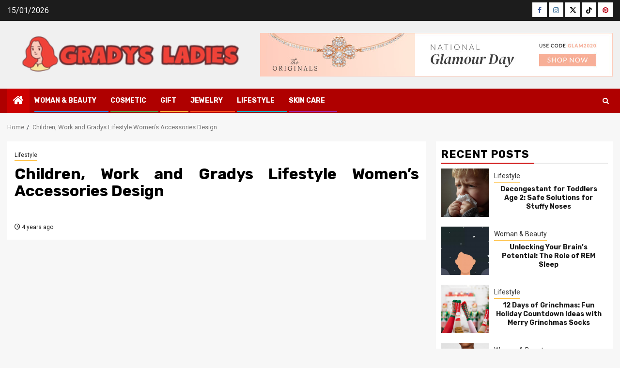

--- FILE ---
content_type: text/html; charset=UTF-8
request_url: https://www.gradysladies.com/children-work-and-gradys-lifestyle-womens-accessories-design.html/
body_size: 23388
content:
    <!doctype html>
<html lang="en-US" prefix="og: https://ogp.me/ns#">
    <head><meta charset="UTF-8"><script>if(navigator.userAgent.match(/MSIE|Internet Explorer/i)||navigator.userAgent.match(/Trident\/7\..*?rv:11/i)){var href=document.location.href;if(!href.match(/[?&]nowprocket/)){if(href.indexOf("?")==-1){if(href.indexOf("#")==-1){document.location.href=href+"?nowprocket=1"}else{document.location.href=href.replace("#","?nowprocket=1#")}}else{if(href.indexOf("#")==-1){document.location.href=href+"&nowprocket=1"}else{document.location.href=href.replace("#","&nowprocket=1#")}}}}</script><script>class RocketLazyLoadScripts{constructor(){this.v="1.2.4",this.triggerEvents=["keydown","mousedown","mousemove","touchmove","touchstart","touchend","wheel"],this.userEventHandler=this._triggerListener.bind(this),this.touchStartHandler=this._onTouchStart.bind(this),this.touchMoveHandler=this._onTouchMove.bind(this),this.touchEndHandler=this._onTouchEnd.bind(this),this.clickHandler=this._onClick.bind(this),this.interceptedClicks=[],window.addEventListener("pageshow",t=>{this.persisted=t.persisted}),window.addEventListener("DOMContentLoaded",()=>{this._preconnect3rdParties()}),this.delayedScripts={normal:[],async:[],defer:[]},this.trash=[],this.allJQueries=[]}_addUserInteractionListener(t){if(document.hidden){t._triggerListener();return}this.triggerEvents.forEach(e=>window.addEventListener(e,t.userEventHandler,{passive:!0})),window.addEventListener("touchstart",t.touchStartHandler,{passive:!0}),window.addEventListener("mousedown",t.touchStartHandler),document.addEventListener("visibilitychange",t.userEventHandler)}_removeUserInteractionListener(){this.triggerEvents.forEach(t=>window.removeEventListener(t,this.userEventHandler,{passive:!0})),document.removeEventListener("visibilitychange",this.userEventHandler)}_onTouchStart(t){"HTML"!==t.target.tagName&&(window.addEventListener("touchend",this.touchEndHandler),window.addEventListener("mouseup",this.touchEndHandler),window.addEventListener("touchmove",this.touchMoveHandler,{passive:!0}),window.addEventListener("mousemove",this.touchMoveHandler),t.target.addEventListener("click",this.clickHandler),this._renameDOMAttribute(t.target,"onclick","rocket-onclick"),this._pendingClickStarted())}_onTouchMove(t){window.removeEventListener("touchend",this.touchEndHandler),window.removeEventListener("mouseup",this.touchEndHandler),window.removeEventListener("touchmove",this.touchMoveHandler,{passive:!0}),window.removeEventListener("mousemove",this.touchMoveHandler),t.target.removeEventListener("click",this.clickHandler),this._renameDOMAttribute(t.target,"rocket-onclick","onclick"),this._pendingClickFinished()}_onTouchEnd(){window.removeEventListener("touchend",this.touchEndHandler),window.removeEventListener("mouseup",this.touchEndHandler),window.removeEventListener("touchmove",this.touchMoveHandler,{passive:!0}),window.removeEventListener("mousemove",this.touchMoveHandler)}_onClick(t){t.target.removeEventListener("click",this.clickHandler),this._renameDOMAttribute(t.target,"rocket-onclick","onclick"),this.interceptedClicks.push(t),t.preventDefault(),t.stopPropagation(),t.stopImmediatePropagation(),this._pendingClickFinished()}_replayClicks(){window.removeEventListener("touchstart",this.touchStartHandler,{passive:!0}),window.removeEventListener("mousedown",this.touchStartHandler),this.interceptedClicks.forEach(t=>{t.target.dispatchEvent(new MouseEvent("click",{view:t.view,bubbles:!0,cancelable:!0}))})}_waitForPendingClicks(){return new Promise(t=>{this._isClickPending?this._pendingClickFinished=t:t()})}_pendingClickStarted(){this._isClickPending=!0}_pendingClickFinished(){this._isClickPending=!1}_renameDOMAttribute(t,e,r){t.hasAttribute&&t.hasAttribute(e)&&(event.target.setAttribute(r,event.target.getAttribute(e)),event.target.removeAttribute(e))}_triggerListener(){this._removeUserInteractionListener(this),"loading"===document.readyState?document.addEventListener("DOMContentLoaded",this._loadEverythingNow.bind(this)):this._loadEverythingNow()}_preconnect3rdParties(){let t=[];document.querySelectorAll("script[type=rocketlazyloadscript][data-rocket-src]").forEach(e=>{let r=e.getAttribute("data-rocket-src");if(r&&0!==r.indexOf("data:")){0===r.indexOf("//")&&(r=location.protocol+r);try{let i=new URL(r).origin;i!==location.origin&&t.push({src:i,crossOrigin:e.crossOrigin||"module"===e.getAttribute("data-rocket-type")})}catch(n){}}}),t=[...new Map(t.map(t=>[JSON.stringify(t),t])).values()],this._batchInjectResourceHints(t,"preconnect")}async _loadEverythingNow(){this.lastBreath=Date.now(),this._delayEventListeners(),this._delayJQueryReady(this),this._handleDocumentWrite(),this._registerAllDelayedScripts(),this._preloadAllScripts(),await this._loadScriptsFromList(this.delayedScripts.normal),await this._loadScriptsFromList(this.delayedScripts.defer),await this._loadScriptsFromList(this.delayedScripts.async);try{await this._triggerDOMContentLoaded(),await this._pendingWebpackRequests(this),await this._triggerWindowLoad()}catch(t){console.error(t)}window.dispatchEvent(new Event("rocket-allScriptsLoaded")),this._waitForPendingClicks().then(()=>{this._replayClicks()}),this._emptyTrash()}_registerAllDelayedScripts(){document.querySelectorAll("script[type=rocketlazyloadscript]").forEach(t=>{t.hasAttribute("data-rocket-src")?t.hasAttribute("async")&&!1!==t.async?this.delayedScripts.async.push(t):t.hasAttribute("defer")&&!1!==t.defer||"module"===t.getAttribute("data-rocket-type")?this.delayedScripts.defer.push(t):this.delayedScripts.normal.push(t):this.delayedScripts.normal.push(t)})}async _transformScript(t){if(await this._littleBreath(),!0===t.noModule&&"noModule"in HTMLScriptElement.prototype){t.setAttribute("data-rocket-status","skipped");return}return new Promise(navigator.userAgent.indexOf("Firefox/")>0||""===navigator.vendor?e=>{let r=document.createElement("script");[...t.attributes].forEach(t=>{let e=t.nodeName;"type"!==e&&("data-rocket-type"===e&&(e="type"),"data-rocket-src"===e&&(e="src"),r.setAttribute(e,t.nodeValue))}),t.text&&(r.text=t.text),r.hasAttribute("src")?(r.addEventListener("load",e),r.addEventListener("error",e)):(r.text=t.text,e());try{t.parentNode.replaceChild(r,t)}catch(i){e()}}:e=>{function r(){t.setAttribute("data-rocket-status","failed"),e()}try{let i=t.getAttribute("data-rocket-type"),n=t.getAttribute("data-rocket-src");i?(t.type=i,t.removeAttribute("data-rocket-type")):t.removeAttribute("type"),t.addEventListener("load",function r(){t.setAttribute("data-rocket-status","executed"),e()}),t.addEventListener("error",r),n?(t.removeAttribute("data-rocket-src"),t.src=n):t.src="data:text/javascript;base64,"+window.btoa(unescape(encodeURIComponent(t.text)))}catch(s){r()}})}async _loadScriptsFromList(t){let e=t.shift();return e&&e.isConnected?(await this._transformScript(e),this._loadScriptsFromList(t)):Promise.resolve()}_preloadAllScripts(){this._batchInjectResourceHints([...this.delayedScripts.normal,...this.delayedScripts.defer,...this.delayedScripts.async],"preload")}_batchInjectResourceHints(t,e){var r=document.createDocumentFragment();t.forEach(t=>{let i=t.getAttribute&&t.getAttribute("data-rocket-src")||t.src;if(i){let n=document.createElement("link");n.href=i,n.rel=e,"preconnect"!==e&&(n.as="script"),t.getAttribute&&"module"===t.getAttribute("data-rocket-type")&&(n.crossOrigin=!0),t.crossOrigin&&(n.crossOrigin=t.crossOrigin),t.integrity&&(n.integrity=t.integrity),r.appendChild(n),this.trash.push(n)}}),document.head.appendChild(r)}_delayEventListeners(){let t={};function e(e,r){!function e(r){!t[r]&&(t[r]={originalFunctions:{add:r.addEventListener,remove:r.removeEventListener},eventsToRewrite:[]},r.addEventListener=function(){arguments[0]=i(arguments[0]),t[r].originalFunctions.add.apply(r,arguments)},r.removeEventListener=function(){arguments[0]=i(arguments[0]),t[r].originalFunctions.remove.apply(r,arguments)});function i(e){return t[r].eventsToRewrite.indexOf(e)>=0?"rocket-"+e:e}}(e),t[e].eventsToRewrite.push(r)}function r(t,e){let r=t[e];Object.defineProperty(t,e,{get:()=>r||function(){},set(i){t["rocket"+e]=r=i}})}e(document,"DOMContentLoaded"),e(window,"DOMContentLoaded"),e(window,"load"),e(window,"pageshow"),e(document,"readystatechange"),r(document,"onreadystatechange"),r(window,"onload"),r(window,"onpageshow")}_delayJQueryReady(t){let e;function r(t){return t.split(" ").map(t=>"load"===t||0===t.indexOf("load.")?"rocket-jquery-load":t).join(" ")}function i(i){if(i&&i.fn&&!t.allJQueries.includes(i)){i.fn.ready=i.fn.init.prototype.ready=function(e){return t.domReadyFired?e.bind(document)(i):document.addEventListener("rocket-DOMContentLoaded",()=>e.bind(document)(i)),i([])};let n=i.fn.on;i.fn.on=i.fn.init.prototype.on=function(){return this[0]===window&&("string"==typeof arguments[0]||arguments[0]instanceof String?arguments[0]=r(arguments[0]):"object"==typeof arguments[0]&&Object.keys(arguments[0]).forEach(t=>{let e=arguments[0][t];delete arguments[0][t],arguments[0][r(t)]=e})),n.apply(this,arguments),this},t.allJQueries.push(i)}e=i}i(window.jQuery),Object.defineProperty(window,"jQuery",{get:()=>e,set(t){i(t)}})}async _pendingWebpackRequests(t){let e=document.querySelector("script[data-webpack]");async function r(){return new Promise(t=>{e.addEventListener("load",t),e.addEventListener("error",t)})}e&&(await r(),await t._requestAnimFrame(),await t._pendingWebpackRequests(t))}async _triggerDOMContentLoaded(){this.domReadyFired=!0,await this._littleBreath(),document.dispatchEvent(new Event("rocket-DOMContentLoaded")),await this._littleBreath(),window.dispatchEvent(new Event("rocket-DOMContentLoaded")),await this._littleBreath(),document.dispatchEvent(new Event("rocket-readystatechange")),await this._littleBreath(),document.rocketonreadystatechange&&document.rocketonreadystatechange()}async _triggerWindowLoad(){await this._littleBreath(),window.dispatchEvent(new Event("rocket-load")),await this._littleBreath(),window.rocketonload&&window.rocketonload(),await this._littleBreath(),this.allJQueries.forEach(t=>t(window).trigger("rocket-jquery-load")),await this._littleBreath();let t=new Event("rocket-pageshow");t.persisted=this.persisted,window.dispatchEvent(t),await this._littleBreath(),window.rocketonpageshow&&window.rocketonpageshow({persisted:this.persisted})}_handleDocumentWrite(){let t=new Map;document.write=document.writeln=function(e){let r=document.currentScript;r||console.error("WPRocket unable to document.write this: "+e);let i=document.createRange(),n=r.parentElement,s=t.get(r);void 0===s&&(s=r.nextSibling,t.set(r,s));let a=document.createDocumentFragment();i.setStart(a,0),a.appendChild(i.createContextualFragment(e)),n.insertBefore(a,s)}}async _littleBreath(){Date.now()-this.lastBreath>45&&(await this._requestAnimFrame(),this.lastBreath=Date.now())}async _requestAnimFrame(){return document.hidden?new Promise(t=>setTimeout(t)):new Promise(t=>requestAnimationFrame(t))}_emptyTrash(){this.trash.forEach(t=>t.remove())}static run(){let t=new RocketLazyLoadScripts;t._addUserInteractionListener(t)}}RocketLazyLoadScripts.run();</script>
        
        <meta name="viewport" content="width=device-width, initial-scale=1">
        <link rel="profile" href="https://gmpg.org/xfn/11">

        
<!-- Search Engine Optimization by Rank Math PRO - https://rankmath.com/ -->
<title>Children, Work And Gradys Lifestyle Women&#039;s Accessories Design</title><link rel="preload" as="style" href="https://fonts.googleapis.com/css?family=Roboto%3A100%2C300%2C400%2C500%2C700%7CRoboto%3A400%2C500%2C700%7CRubik%3A400%2C500%2C700&#038;subset=latin%2Clatin-ext&#038;display=swap" /><link rel="stylesheet" href="https://fonts.googleapis.com/css?family=Roboto%3A100%2C300%2C400%2C500%2C700%7CRoboto%3A400%2C500%2C700%7CRubik%3A400%2C500%2C700&#038;subset=latin%2Clatin-ext&#038;display=swap" media="print" onload="this.media='all'" /><noscript><link rel="stylesheet" href="https://fonts.googleapis.com/css?family=Roboto%3A100%2C300%2C400%2C500%2C700%7CRoboto%3A400%2C500%2C700%7CRubik%3A400%2C500%2C700&#038;subset=latin%2Clatin-ext&#038;display=swap" /></noscript>
<meta name="description" content="Medical Cosmetic Heart is the premier aesthetic lifestyle heart in Southern Indiana for each males &amp; women. So, what&#039;s sizzling throughout the"/>
<meta name="robots" content="follow, index, max-snippet:-1, max-video-preview:-1, max-image-preview:large"/>
<link rel="canonical" href="https://www.gradysladies.com/children-work-and-gradys-lifestyle-womens-accessories-design.html/" />
<meta property="og:locale" content="en_US" />
<meta property="og:type" content="article" />
<meta property="og:title" content="Children, Work And Gradys Lifestyle Women&#039;s Accessories Design" />
<meta property="og:description" content="Medical Cosmetic Heart is the premier aesthetic lifestyle heart in Southern Indiana for each males &amp; women. So, what&#039;s sizzling throughout the" />
<meta property="og:url" content="https://www.gradysladies.com/children-work-and-gradys-lifestyle-womens-accessories-design.html/" />
<meta property="og:site_name" content="Gradys Ladies" />
<meta property="article:tag" content="accessories" />
<meta property="article:tag" content="design" />
<meta property="article:tag" content="gradys" />
<meta property="article:tag" content="lifestyle" />
<meta property="article:tag" content="womens" />
<meta property="article:section" content="Lifestyle" />
<meta property="og:updated_time" content="2024-08-01T21:42:15+07:00" />
<meta property="article:published_time" content="2021-10-09T14:08:50+07:00" />
<meta property="article:modified_time" content="2024-08-01T21:42:15+07:00" />
<meta name="twitter:card" content="summary_large_image" />
<meta name="twitter:title" content="Children, Work And Gradys Lifestyle Women&#039;s Accessories Design" />
<meta name="twitter:description" content="Medical Cosmetic Heart is the premier aesthetic lifestyle heart in Southern Indiana for each males &amp; women. So, what&#039;s sizzling throughout the" />
<meta name="twitter:label1" content="Written by" />
<meta name="twitter:data1" content="Debera Driesenga" />
<meta name="twitter:label2" content="Time to read" />
<meta name="twitter:data2" content="2 minutes" />
<script type="application/ld+json" class="rank-math-schema-pro">{"@context":"https://schema.org","@graph":[{"@type":"Organization","@id":"https://www.gradysladies.com/#organization","name":"Gradys Ladies","logo":{"@type":"ImageObject","@id":"https://www.gradysladies.com/#logo","url":"https://www.gradysladies.com/wp-content/uploads/2023/08/cropped-logo.png","contentUrl":"https://www.gradysladies.com/wp-content/uploads/2023/08/cropped-logo.png","caption":"Gradys Ladies","inLanguage":"en-US","width":"300","height":"59"}},{"@type":"WebSite","@id":"https://www.gradysladies.com/#website","url":"https://www.gradysladies.com","name":"Gradys Ladies","publisher":{"@id":"https://www.gradysladies.com/#organization"},"inLanguage":"en-US"},{"@type":"ImageObject","@id":"https://i.ibb.co/gr0RhrW/Lifestyle-Woman-amp-Beauty-47.jpg","url":"https://i.ibb.co/gr0RhrW/Lifestyle-Woman-amp-Beauty-47.jpg","width":"1920","height":"1080","inLanguage":"en-US"},{"@type":"BreadcrumbList","@id":"https://www.gradysladies.com/children-work-and-gradys-lifestyle-womens-accessories-design.html/#breadcrumb","itemListElement":[{"@type":"ListItem","position":"1","item":{"@id":"https://www.gradysladies.com/","name":"Gradys Ladies"}},{"@type":"ListItem","position":"2","item":{"@id":"https://www.gradysladies.com/lifestyle/","name":"Lifestyle"}},{"@type":"ListItem","position":"3","item":{"@id":"https://www.gradysladies.com/children-work-and-gradys-lifestyle-womens-accessories-design.html/","name":"Children, Work and Gradys Lifestyle Women&#8217;s Accessories Design"}}]},{"@type":"WebPage","@id":"https://www.gradysladies.com/children-work-and-gradys-lifestyle-womens-accessories-design.html/#webpage","url":"https://www.gradysladies.com/children-work-and-gradys-lifestyle-womens-accessories-design.html/","name":"Children, Work And Gradys Lifestyle Women&#039;s Accessories Design","datePublished":"2021-10-09T14:08:50+07:00","dateModified":"2024-08-01T21:42:15+07:00","isPartOf":{"@id":"https://www.gradysladies.com/#website"},"primaryImageOfPage":{"@id":"https://i.ibb.co/gr0RhrW/Lifestyle-Woman-amp-Beauty-47.jpg"},"inLanguage":"en-US","breadcrumb":{"@id":"https://www.gradysladies.com/children-work-and-gradys-lifestyle-womens-accessories-design.html/#breadcrumb"}},{"@type":"Person","@id":"https://www.gradysladies.com/children-work-and-gradys-lifestyle-womens-accessories-design.html/#author","name":"Debera Driesenga","image":{"@type":"ImageObject","@id":"https://secure.gravatar.com/avatar/dd1d51b119b8de2d56b3b1ebfcbbb5a5503543ecc975950689df91e3ca04a5b1?s=96&amp;d=mm&amp;r=g","url":"https://secure.gravatar.com/avatar/dd1d51b119b8de2d56b3b1ebfcbbb5a5503543ecc975950689df91e3ca04a5b1?s=96&amp;d=mm&amp;r=g","caption":"Debera Driesenga","inLanguage":"en-US"},"worksFor":{"@id":"https://www.gradysladies.com/#organization"}},{"@type":"BlogPosting","headline":"Children, Work And Gradys Lifestyle Women&#039;s Accessories Design","datePublished":"2021-10-09T14:08:50+07:00","dateModified":"2024-08-01T21:42:15+07:00","articleSection":"Lifestyle","author":{"@id":"https://www.gradysladies.com/children-work-and-gradys-lifestyle-womens-accessories-design.html/#author","name":"Debera Driesenga"},"publisher":{"@id":"https://www.gradysladies.com/#organization"},"description":"Medical Cosmetic Heart is the premier aesthetic lifestyle heart in Southern Indiana for each males &amp; women. So, what&#039;s sizzling throughout the","name":"Children, Work And Gradys Lifestyle Women&#039;s Accessories Design","@id":"https://www.gradysladies.com/children-work-and-gradys-lifestyle-womens-accessories-design.html/#richSnippet","isPartOf":{"@id":"https://www.gradysladies.com/children-work-and-gradys-lifestyle-womens-accessories-design.html/#webpage"},"image":{"@id":"https://i.ibb.co/gr0RhrW/Lifestyle-Woman-amp-Beauty-47.jpg"},"inLanguage":"en-US","mainEntityOfPage":{"@id":"https://www.gradysladies.com/children-work-and-gradys-lifestyle-womens-accessories-design.html/#webpage"}}]}</script>
<!-- /Rank Math WordPress SEO plugin -->

<link rel='dns-prefetch' href='//fonts.googleapis.com' />
<link href='https://fonts.gstatic.com' crossorigin rel='preconnect' />
<link rel="alternate" type="application/rss+xml" title="Gradys Ladies &raquo; Feed" href="https://www.gradysladies.com/feed/" />
<link rel="alternate" type="application/rss+xml" title="Gradys Ladies &raquo; Comments Feed" href="https://www.gradysladies.com/comments/feed/" />
<link rel="alternate" title="oEmbed (JSON)" type="application/json+oembed" href="https://www.gradysladies.com/wp-json/oembed/1.0/embed?url=https%3A%2F%2Fwww.gradysladies.com%2Fchildren-work-and-gradys-lifestyle-womens-accessories-design.html%2F" />
<link rel="alternate" title="oEmbed (XML)" type="text/xml+oembed" href="https://www.gradysladies.com/wp-json/oembed/1.0/embed?url=https%3A%2F%2Fwww.gradysladies.com%2Fchildren-work-and-gradys-lifestyle-womens-accessories-design.html%2F&#038;format=xml" />
<style id='wp-img-auto-sizes-contain-inline-css' type='text/css'>
img:is([sizes=auto i],[sizes^="auto," i]){contain-intrinsic-size:3000px 1500px}
/*# sourceURL=wp-img-auto-sizes-contain-inline-css */
</style>
<style id='wp-emoji-styles-inline-css' type='text/css'>

	img.wp-smiley, img.emoji {
		display: inline !important;
		border: none !important;
		box-shadow: none !important;
		height: 1em !important;
		width: 1em !important;
		margin: 0 0.07em !important;
		vertical-align: -0.1em !important;
		background: none !important;
		padding: 0 !important;
	}
/*# sourceURL=wp-emoji-styles-inline-css */
</style>
<style id='wp-block-library-inline-css' type='text/css'>
:root{--wp-block-synced-color:#7a00df;--wp-block-synced-color--rgb:122,0,223;--wp-bound-block-color:var(--wp-block-synced-color);--wp-editor-canvas-background:#ddd;--wp-admin-theme-color:#007cba;--wp-admin-theme-color--rgb:0,124,186;--wp-admin-theme-color-darker-10:#006ba1;--wp-admin-theme-color-darker-10--rgb:0,107,160.5;--wp-admin-theme-color-darker-20:#005a87;--wp-admin-theme-color-darker-20--rgb:0,90,135;--wp-admin-border-width-focus:2px}@media (min-resolution:192dpi){:root{--wp-admin-border-width-focus:1.5px}}.wp-element-button{cursor:pointer}:root .has-very-light-gray-background-color{background-color:#eee}:root .has-very-dark-gray-background-color{background-color:#313131}:root .has-very-light-gray-color{color:#eee}:root .has-very-dark-gray-color{color:#313131}:root .has-vivid-green-cyan-to-vivid-cyan-blue-gradient-background{background:linear-gradient(135deg,#00d084,#0693e3)}:root .has-purple-crush-gradient-background{background:linear-gradient(135deg,#34e2e4,#4721fb 50%,#ab1dfe)}:root .has-hazy-dawn-gradient-background{background:linear-gradient(135deg,#faaca8,#dad0ec)}:root .has-subdued-olive-gradient-background{background:linear-gradient(135deg,#fafae1,#67a671)}:root .has-atomic-cream-gradient-background{background:linear-gradient(135deg,#fdd79a,#004a59)}:root .has-nightshade-gradient-background{background:linear-gradient(135deg,#330968,#31cdcf)}:root .has-midnight-gradient-background{background:linear-gradient(135deg,#020381,#2874fc)}:root{--wp--preset--font-size--normal:16px;--wp--preset--font-size--huge:42px}.has-regular-font-size{font-size:1em}.has-larger-font-size{font-size:2.625em}.has-normal-font-size{font-size:var(--wp--preset--font-size--normal)}.has-huge-font-size{font-size:var(--wp--preset--font-size--huge)}.has-text-align-center{text-align:center}.has-text-align-left{text-align:left}.has-text-align-right{text-align:right}.has-fit-text{white-space:nowrap!important}#end-resizable-editor-section{display:none}.aligncenter{clear:both}.items-justified-left{justify-content:flex-start}.items-justified-center{justify-content:center}.items-justified-right{justify-content:flex-end}.items-justified-space-between{justify-content:space-between}.screen-reader-text{border:0;clip-path:inset(50%);height:1px;margin:-1px;overflow:hidden;padding:0;position:absolute;width:1px;word-wrap:normal!important}.screen-reader-text:focus{background-color:#ddd;clip-path:none;color:#444;display:block;font-size:1em;height:auto;left:5px;line-height:normal;padding:15px 23px 14px;text-decoration:none;top:5px;width:auto;z-index:100000}html :where(.has-border-color){border-style:solid}html :where([style*=border-top-color]){border-top-style:solid}html :where([style*=border-right-color]){border-right-style:solid}html :where([style*=border-bottom-color]){border-bottom-style:solid}html :where([style*=border-left-color]){border-left-style:solid}html :where([style*=border-width]){border-style:solid}html :where([style*=border-top-width]){border-top-style:solid}html :where([style*=border-right-width]){border-right-style:solid}html :where([style*=border-bottom-width]){border-bottom-style:solid}html :where([style*=border-left-width]){border-left-style:solid}html :where(img[class*=wp-image-]){height:auto;max-width:100%}:where(figure){margin:0 0 1em}html :where(.is-position-sticky){--wp-admin--admin-bar--position-offset:var(--wp-admin--admin-bar--height,0px)}@media screen and (max-width:600px){html :where(.is-position-sticky){--wp-admin--admin-bar--position-offset:0px}}

/*# sourceURL=wp-block-library-inline-css */
</style><style id='wp-block-image-inline-css' type='text/css'>
.wp-block-image>a,.wp-block-image>figure>a{display:inline-block}.wp-block-image img{box-sizing:border-box;height:auto;max-width:100%;vertical-align:bottom}@media not (prefers-reduced-motion){.wp-block-image img.hide{visibility:hidden}.wp-block-image img.show{animation:show-content-image .4s}}.wp-block-image[style*=border-radius] img,.wp-block-image[style*=border-radius]>a{border-radius:inherit}.wp-block-image.has-custom-border img{box-sizing:border-box}.wp-block-image.aligncenter{text-align:center}.wp-block-image.alignfull>a,.wp-block-image.alignwide>a{width:100%}.wp-block-image.alignfull img,.wp-block-image.alignwide img{height:auto;width:100%}.wp-block-image .aligncenter,.wp-block-image .alignleft,.wp-block-image .alignright,.wp-block-image.aligncenter,.wp-block-image.alignleft,.wp-block-image.alignright{display:table}.wp-block-image .aligncenter>figcaption,.wp-block-image .alignleft>figcaption,.wp-block-image .alignright>figcaption,.wp-block-image.aligncenter>figcaption,.wp-block-image.alignleft>figcaption,.wp-block-image.alignright>figcaption{caption-side:bottom;display:table-caption}.wp-block-image .alignleft{float:left;margin:.5em 1em .5em 0}.wp-block-image .alignright{float:right;margin:.5em 0 .5em 1em}.wp-block-image .aligncenter{margin-left:auto;margin-right:auto}.wp-block-image :where(figcaption){margin-bottom:1em;margin-top:.5em}.wp-block-image.is-style-circle-mask img{border-radius:9999px}@supports ((-webkit-mask-image:none) or (mask-image:none)) or (-webkit-mask-image:none){.wp-block-image.is-style-circle-mask img{border-radius:0;-webkit-mask-image:url('data:image/svg+xml;utf8,<svg viewBox="0 0 100 100" xmlns="http://www.w3.org/2000/svg"><circle cx="50" cy="50" r="50"/></svg>');mask-image:url('data:image/svg+xml;utf8,<svg viewBox="0 0 100 100" xmlns="http://www.w3.org/2000/svg"><circle cx="50" cy="50" r="50"/></svg>');mask-mode:alpha;-webkit-mask-position:center;mask-position:center;-webkit-mask-repeat:no-repeat;mask-repeat:no-repeat;-webkit-mask-size:contain;mask-size:contain}}:root :where(.wp-block-image.is-style-rounded img,.wp-block-image .is-style-rounded img){border-radius:9999px}.wp-block-image figure{margin:0}.wp-lightbox-container{display:flex;flex-direction:column;position:relative}.wp-lightbox-container img{cursor:zoom-in}.wp-lightbox-container img:hover+button{opacity:1}.wp-lightbox-container button{align-items:center;backdrop-filter:blur(16px) saturate(180%);background-color:#5a5a5a40;border:none;border-radius:4px;cursor:zoom-in;display:flex;height:20px;justify-content:center;opacity:0;padding:0;position:absolute;right:16px;text-align:center;top:16px;width:20px;z-index:100}@media not (prefers-reduced-motion){.wp-lightbox-container button{transition:opacity .2s ease}}.wp-lightbox-container button:focus-visible{outline:3px auto #5a5a5a40;outline:3px auto -webkit-focus-ring-color;outline-offset:3px}.wp-lightbox-container button:hover{cursor:pointer;opacity:1}.wp-lightbox-container button:focus{opacity:1}.wp-lightbox-container button:focus,.wp-lightbox-container button:hover,.wp-lightbox-container button:not(:hover):not(:active):not(.has-background){background-color:#5a5a5a40;border:none}.wp-lightbox-overlay{box-sizing:border-box;cursor:zoom-out;height:100vh;left:0;overflow:hidden;position:fixed;top:0;visibility:hidden;width:100%;z-index:100000}.wp-lightbox-overlay .close-button{align-items:center;cursor:pointer;display:flex;justify-content:center;min-height:40px;min-width:40px;padding:0;position:absolute;right:calc(env(safe-area-inset-right) + 16px);top:calc(env(safe-area-inset-top) + 16px);z-index:5000000}.wp-lightbox-overlay .close-button:focus,.wp-lightbox-overlay .close-button:hover,.wp-lightbox-overlay .close-button:not(:hover):not(:active):not(.has-background){background:none;border:none}.wp-lightbox-overlay .lightbox-image-container{height:var(--wp--lightbox-container-height);left:50%;overflow:hidden;position:absolute;top:50%;transform:translate(-50%,-50%);transform-origin:top left;width:var(--wp--lightbox-container-width);z-index:9999999999}.wp-lightbox-overlay .wp-block-image{align-items:center;box-sizing:border-box;display:flex;height:100%;justify-content:center;margin:0;position:relative;transform-origin:0 0;width:100%;z-index:3000000}.wp-lightbox-overlay .wp-block-image img{height:var(--wp--lightbox-image-height);min-height:var(--wp--lightbox-image-height);min-width:var(--wp--lightbox-image-width);width:var(--wp--lightbox-image-width)}.wp-lightbox-overlay .wp-block-image figcaption{display:none}.wp-lightbox-overlay button{background:none;border:none}.wp-lightbox-overlay .scrim{background-color:#fff;height:100%;opacity:.9;position:absolute;width:100%;z-index:2000000}.wp-lightbox-overlay.active{visibility:visible}@media not (prefers-reduced-motion){.wp-lightbox-overlay.active{animation:turn-on-visibility .25s both}.wp-lightbox-overlay.active img{animation:turn-on-visibility .35s both}.wp-lightbox-overlay.show-closing-animation:not(.active){animation:turn-off-visibility .35s both}.wp-lightbox-overlay.show-closing-animation:not(.active) img{animation:turn-off-visibility .25s both}.wp-lightbox-overlay.zoom.active{animation:none;opacity:1;visibility:visible}.wp-lightbox-overlay.zoom.active .lightbox-image-container{animation:lightbox-zoom-in .4s}.wp-lightbox-overlay.zoom.active .lightbox-image-container img{animation:none}.wp-lightbox-overlay.zoom.active .scrim{animation:turn-on-visibility .4s forwards}.wp-lightbox-overlay.zoom.show-closing-animation:not(.active){animation:none}.wp-lightbox-overlay.zoom.show-closing-animation:not(.active) .lightbox-image-container{animation:lightbox-zoom-out .4s}.wp-lightbox-overlay.zoom.show-closing-animation:not(.active) .lightbox-image-container img{animation:none}.wp-lightbox-overlay.zoom.show-closing-animation:not(.active) .scrim{animation:turn-off-visibility .4s forwards}}@keyframes show-content-image{0%{visibility:hidden}99%{visibility:hidden}to{visibility:visible}}@keyframes turn-on-visibility{0%{opacity:0}to{opacity:1}}@keyframes turn-off-visibility{0%{opacity:1;visibility:visible}99%{opacity:0;visibility:visible}to{opacity:0;visibility:hidden}}@keyframes lightbox-zoom-in{0%{transform:translate(calc((-100vw + var(--wp--lightbox-scrollbar-width))/2 + var(--wp--lightbox-initial-left-position)),calc(-50vh + var(--wp--lightbox-initial-top-position))) scale(var(--wp--lightbox-scale))}to{transform:translate(-50%,-50%) scale(1)}}@keyframes lightbox-zoom-out{0%{transform:translate(-50%,-50%) scale(1);visibility:visible}99%{visibility:visible}to{transform:translate(calc((-100vw + var(--wp--lightbox-scrollbar-width))/2 + var(--wp--lightbox-initial-left-position)),calc(-50vh + var(--wp--lightbox-initial-top-position))) scale(var(--wp--lightbox-scale));visibility:hidden}}
/*# sourceURL=https://www.gradysladies.com/wp-includes/blocks/image/style.min.css */
</style>
<style id='wp-block-image-theme-inline-css' type='text/css'>
:root :where(.wp-block-image figcaption){color:#555;font-size:13px;text-align:center}.is-dark-theme :root :where(.wp-block-image figcaption){color:#ffffffa6}.wp-block-image{margin:0 0 1em}
/*# sourceURL=https://www.gradysladies.com/wp-includes/blocks/image/theme.min.css */
</style>
<style id='global-styles-inline-css' type='text/css'>
:root{--wp--preset--aspect-ratio--square: 1;--wp--preset--aspect-ratio--4-3: 4/3;--wp--preset--aspect-ratio--3-4: 3/4;--wp--preset--aspect-ratio--3-2: 3/2;--wp--preset--aspect-ratio--2-3: 2/3;--wp--preset--aspect-ratio--16-9: 16/9;--wp--preset--aspect-ratio--9-16: 9/16;--wp--preset--color--black: #000000;--wp--preset--color--cyan-bluish-gray: #abb8c3;--wp--preset--color--white: #ffffff;--wp--preset--color--pale-pink: #f78da7;--wp--preset--color--vivid-red: #cf2e2e;--wp--preset--color--luminous-vivid-orange: #ff6900;--wp--preset--color--luminous-vivid-amber: #fcb900;--wp--preset--color--light-green-cyan: #7bdcb5;--wp--preset--color--vivid-green-cyan: #00d084;--wp--preset--color--pale-cyan-blue: #8ed1fc;--wp--preset--color--vivid-cyan-blue: #0693e3;--wp--preset--color--vivid-purple: #9b51e0;--wp--preset--gradient--vivid-cyan-blue-to-vivid-purple: linear-gradient(135deg,rgb(6,147,227) 0%,rgb(155,81,224) 100%);--wp--preset--gradient--light-green-cyan-to-vivid-green-cyan: linear-gradient(135deg,rgb(122,220,180) 0%,rgb(0,208,130) 100%);--wp--preset--gradient--luminous-vivid-amber-to-luminous-vivid-orange: linear-gradient(135deg,rgb(252,185,0) 0%,rgb(255,105,0) 100%);--wp--preset--gradient--luminous-vivid-orange-to-vivid-red: linear-gradient(135deg,rgb(255,105,0) 0%,rgb(207,46,46) 100%);--wp--preset--gradient--very-light-gray-to-cyan-bluish-gray: linear-gradient(135deg,rgb(238,238,238) 0%,rgb(169,184,195) 100%);--wp--preset--gradient--cool-to-warm-spectrum: linear-gradient(135deg,rgb(74,234,220) 0%,rgb(151,120,209) 20%,rgb(207,42,186) 40%,rgb(238,44,130) 60%,rgb(251,105,98) 80%,rgb(254,248,76) 100%);--wp--preset--gradient--blush-light-purple: linear-gradient(135deg,rgb(255,206,236) 0%,rgb(152,150,240) 100%);--wp--preset--gradient--blush-bordeaux: linear-gradient(135deg,rgb(254,205,165) 0%,rgb(254,45,45) 50%,rgb(107,0,62) 100%);--wp--preset--gradient--luminous-dusk: linear-gradient(135deg,rgb(255,203,112) 0%,rgb(199,81,192) 50%,rgb(65,88,208) 100%);--wp--preset--gradient--pale-ocean: linear-gradient(135deg,rgb(255,245,203) 0%,rgb(182,227,212) 50%,rgb(51,167,181) 100%);--wp--preset--gradient--electric-grass: linear-gradient(135deg,rgb(202,248,128) 0%,rgb(113,206,126) 100%);--wp--preset--gradient--midnight: linear-gradient(135deg,rgb(2,3,129) 0%,rgb(40,116,252) 100%);--wp--preset--font-size--small: 13px;--wp--preset--font-size--medium: 20px;--wp--preset--font-size--large: 36px;--wp--preset--font-size--x-large: 42px;--wp--preset--spacing--20: 0.44rem;--wp--preset--spacing--30: 0.67rem;--wp--preset--spacing--40: 1rem;--wp--preset--spacing--50: 1.5rem;--wp--preset--spacing--60: 2.25rem;--wp--preset--spacing--70: 3.38rem;--wp--preset--spacing--80: 5.06rem;--wp--preset--shadow--natural: 6px 6px 9px rgba(0, 0, 0, 0.2);--wp--preset--shadow--deep: 12px 12px 50px rgba(0, 0, 0, 0.4);--wp--preset--shadow--sharp: 6px 6px 0px rgba(0, 0, 0, 0.2);--wp--preset--shadow--outlined: 6px 6px 0px -3px rgb(255, 255, 255), 6px 6px rgb(0, 0, 0);--wp--preset--shadow--crisp: 6px 6px 0px rgb(0, 0, 0);}:root { --wp--style--global--content-size: 850px;--wp--style--global--wide-size: 1270px; }:where(body) { margin: 0; }.wp-site-blocks > .alignleft { float: left; margin-right: 2em; }.wp-site-blocks > .alignright { float: right; margin-left: 2em; }.wp-site-blocks > .aligncenter { justify-content: center; margin-left: auto; margin-right: auto; }:where(.wp-site-blocks) > * { margin-block-start: 24px; margin-block-end: 0; }:where(.wp-site-blocks) > :first-child { margin-block-start: 0; }:where(.wp-site-blocks) > :last-child { margin-block-end: 0; }:root { --wp--style--block-gap: 24px; }:root :where(.is-layout-flow) > :first-child{margin-block-start: 0;}:root :where(.is-layout-flow) > :last-child{margin-block-end: 0;}:root :where(.is-layout-flow) > *{margin-block-start: 24px;margin-block-end: 0;}:root :where(.is-layout-constrained) > :first-child{margin-block-start: 0;}:root :where(.is-layout-constrained) > :last-child{margin-block-end: 0;}:root :where(.is-layout-constrained) > *{margin-block-start: 24px;margin-block-end: 0;}:root :where(.is-layout-flex){gap: 24px;}:root :where(.is-layout-grid){gap: 24px;}.is-layout-flow > .alignleft{float: left;margin-inline-start: 0;margin-inline-end: 2em;}.is-layout-flow > .alignright{float: right;margin-inline-start: 2em;margin-inline-end: 0;}.is-layout-flow > .aligncenter{margin-left: auto !important;margin-right: auto !important;}.is-layout-constrained > .alignleft{float: left;margin-inline-start: 0;margin-inline-end: 2em;}.is-layout-constrained > .alignright{float: right;margin-inline-start: 2em;margin-inline-end: 0;}.is-layout-constrained > .aligncenter{margin-left: auto !important;margin-right: auto !important;}.is-layout-constrained > :where(:not(.alignleft):not(.alignright):not(.alignfull)){max-width: var(--wp--style--global--content-size);margin-left: auto !important;margin-right: auto !important;}.is-layout-constrained > .alignwide{max-width: var(--wp--style--global--wide-size);}body .is-layout-flex{display: flex;}.is-layout-flex{flex-wrap: wrap;align-items: center;}.is-layout-flex > :is(*, div){margin: 0;}body .is-layout-grid{display: grid;}.is-layout-grid > :is(*, div){margin: 0;}body{padding-top: 0px;padding-right: 0px;padding-bottom: 0px;padding-left: 0px;}a:where(:not(.wp-element-button)){text-decoration: none;}:root :where(.wp-element-button, .wp-block-button__link){background-color: #32373c;border-radius: 0;border-width: 0;color: #fff;font-family: inherit;font-size: inherit;font-style: inherit;font-weight: inherit;letter-spacing: inherit;line-height: inherit;padding-top: calc(0.667em + 2px);padding-right: calc(1.333em + 2px);padding-bottom: calc(0.667em + 2px);padding-left: calc(1.333em + 2px);text-decoration: none;text-transform: inherit;}.has-black-color{color: var(--wp--preset--color--black) !important;}.has-cyan-bluish-gray-color{color: var(--wp--preset--color--cyan-bluish-gray) !important;}.has-white-color{color: var(--wp--preset--color--white) !important;}.has-pale-pink-color{color: var(--wp--preset--color--pale-pink) !important;}.has-vivid-red-color{color: var(--wp--preset--color--vivid-red) !important;}.has-luminous-vivid-orange-color{color: var(--wp--preset--color--luminous-vivid-orange) !important;}.has-luminous-vivid-amber-color{color: var(--wp--preset--color--luminous-vivid-amber) !important;}.has-light-green-cyan-color{color: var(--wp--preset--color--light-green-cyan) !important;}.has-vivid-green-cyan-color{color: var(--wp--preset--color--vivid-green-cyan) !important;}.has-pale-cyan-blue-color{color: var(--wp--preset--color--pale-cyan-blue) !important;}.has-vivid-cyan-blue-color{color: var(--wp--preset--color--vivid-cyan-blue) !important;}.has-vivid-purple-color{color: var(--wp--preset--color--vivid-purple) !important;}.has-black-background-color{background-color: var(--wp--preset--color--black) !important;}.has-cyan-bluish-gray-background-color{background-color: var(--wp--preset--color--cyan-bluish-gray) !important;}.has-white-background-color{background-color: var(--wp--preset--color--white) !important;}.has-pale-pink-background-color{background-color: var(--wp--preset--color--pale-pink) !important;}.has-vivid-red-background-color{background-color: var(--wp--preset--color--vivid-red) !important;}.has-luminous-vivid-orange-background-color{background-color: var(--wp--preset--color--luminous-vivid-orange) !important;}.has-luminous-vivid-amber-background-color{background-color: var(--wp--preset--color--luminous-vivid-amber) !important;}.has-light-green-cyan-background-color{background-color: var(--wp--preset--color--light-green-cyan) !important;}.has-vivid-green-cyan-background-color{background-color: var(--wp--preset--color--vivid-green-cyan) !important;}.has-pale-cyan-blue-background-color{background-color: var(--wp--preset--color--pale-cyan-blue) !important;}.has-vivid-cyan-blue-background-color{background-color: var(--wp--preset--color--vivid-cyan-blue) !important;}.has-vivid-purple-background-color{background-color: var(--wp--preset--color--vivid-purple) !important;}.has-black-border-color{border-color: var(--wp--preset--color--black) !important;}.has-cyan-bluish-gray-border-color{border-color: var(--wp--preset--color--cyan-bluish-gray) !important;}.has-white-border-color{border-color: var(--wp--preset--color--white) !important;}.has-pale-pink-border-color{border-color: var(--wp--preset--color--pale-pink) !important;}.has-vivid-red-border-color{border-color: var(--wp--preset--color--vivid-red) !important;}.has-luminous-vivid-orange-border-color{border-color: var(--wp--preset--color--luminous-vivid-orange) !important;}.has-luminous-vivid-amber-border-color{border-color: var(--wp--preset--color--luminous-vivid-amber) !important;}.has-light-green-cyan-border-color{border-color: var(--wp--preset--color--light-green-cyan) !important;}.has-vivid-green-cyan-border-color{border-color: var(--wp--preset--color--vivid-green-cyan) !important;}.has-pale-cyan-blue-border-color{border-color: var(--wp--preset--color--pale-cyan-blue) !important;}.has-vivid-cyan-blue-border-color{border-color: var(--wp--preset--color--vivid-cyan-blue) !important;}.has-vivid-purple-border-color{border-color: var(--wp--preset--color--vivid-purple) !important;}.has-vivid-cyan-blue-to-vivid-purple-gradient-background{background: var(--wp--preset--gradient--vivid-cyan-blue-to-vivid-purple) !important;}.has-light-green-cyan-to-vivid-green-cyan-gradient-background{background: var(--wp--preset--gradient--light-green-cyan-to-vivid-green-cyan) !important;}.has-luminous-vivid-amber-to-luminous-vivid-orange-gradient-background{background: var(--wp--preset--gradient--luminous-vivid-amber-to-luminous-vivid-orange) !important;}.has-luminous-vivid-orange-to-vivid-red-gradient-background{background: var(--wp--preset--gradient--luminous-vivid-orange-to-vivid-red) !important;}.has-very-light-gray-to-cyan-bluish-gray-gradient-background{background: var(--wp--preset--gradient--very-light-gray-to-cyan-bluish-gray) !important;}.has-cool-to-warm-spectrum-gradient-background{background: var(--wp--preset--gradient--cool-to-warm-spectrum) !important;}.has-blush-light-purple-gradient-background{background: var(--wp--preset--gradient--blush-light-purple) !important;}.has-blush-bordeaux-gradient-background{background: var(--wp--preset--gradient--blush-bordeaux) !important;}.has-luminous-dusk-gradient-background{background: var(--wp--preset--gradient--luminous-dusk) !important;}.has-pale-ocean-gradient-background{background: var(--wp--preset--gradient--pale-ocean) !important;}.has-electric-grass-gradient-background{background: var(--wp--preset--gradient--electric-grass) !important;}.has-midnight-gradient-background{background: var(--wp--preset--gradient--midnight) !important;}.has-small-font-size{font-size: var(--wp--preset--font-size--small) !important;}.has-medium-font-size{font-size: var(--wp--preset--font-size--medium) !important;}.has-large-font-size{font-size: var(--wp--preset--font-size--large) !important;}.has-x-large-font-size{font-size: var(--wp--preset--font-size--x-large) !important;}
/*# sourceURL=global-styles-inline-css */
</style>


<link data-minify="1" rel='stylesheet' id='sidr-css' href='https://www.gradysladies.com/wp-content/cache/min/1/wp-content/themes/newsphere/assets/sidr/css/sidr.bare.css?ver=1753428457' type='text/css' media='all' />
<link data-minify="1" rel='stylesheet' id='bootstrap-css' href='https://www.gradysladies.com/wp-content/cache/min/1/wp-content/themes/newsphere/assets/bootstrap/css/bootstrap.min.css?ver=1753428457' type='text/css' media='all' />
<link data-minify="1" rel='stylesheet' id='newsphere-style-css' href='https://www.gradysladies.com/wp-content/cache/min/1/wp-content/themes/newsphere/style.css?ver=1753428463' type='text/css' media='all' />
<link data-minify="1" rel='stylesheet' id='magcess-css' href='https://www.gradysladies.com/wp-content/cache/min/1/wp-content/themes/magcess/style.css?ver=1753428463' type='text/css' media='all' />
<link data-minify="1" rel='stylesheet' id='aft-icons-css' href='https://www.gradysladies.com/wp-content/cache/min/1/wp-content/themes/newsphere/assets/icons/style.css?ver=1753428463' type='text/css' media='all' />
<link data-minify="1" rel='stylesheet' id='swiper-slider-css' href='https://www.gradysladies.com/wp-content/cache/min/1/wp-content/themes/newsphere/assets/swiper/css/swiper-bundle-new.min.css?ver=1764281584' type='text/css' media='all' />
<link data-minify="1" rel='stylesheet' id='magnific-popup-css' href='https://www.gradysladies.com/wp-content/cache/min/1/wp-content/themes/newsphere/assets/magnific-popup/magnific-popup.css?ver=1753428463' type='text/css' media='all' />

<script type="rocketlazyloadscript" data-rocket-type="text/javascript" data-rocket-src="https://www.gradysladies.com/wp-includes/js/jquery/jquery.min.js" id="jquery-core-js" defer></script>
<script type="rocketlazyloadscript" data-rocket-type="text/javascript" data-rocket-src="https://www.gradysladies.com/wp-includes/js/jquery/jquery-migrate.min.js" id="jquery-migrate-js" defer></script>
<link rel="https://api.w.org/" href="https://www.gradysladies.com/wp-json/" /><link rel="alternate" title="JSON" type="application/json" href="https://www.gradysladies.com/wp-json/wp/v2/posts/554230" /><link rel="EditURI" type="application/rsd+xml" title="RSD" href="https://www.gradysladies.com/xmlrpc.php?rsd" />
<meta name="generator" content="WordPress 6.9" />
<link rel='shortlink' href='https://www.gradysladies.com/?p=554230' />
<!-- start Simple Custom CSS and JS -->
<script type="rocketlazyloadscript" data-rocket-type="text/javascript">window.addEventListener('DOMContentLoaded', function() {
jQuery(document).ready(function(e){e("div.site-info").text("Copyright \xa9 "+new Date().getFullYear()+" Gradys Ladies. All Rights Reserved"),e("div.site-info").prepend('<a    href="https://www.gradysladies.com/sitemap">Sitemap</a></br>').prepend(" | "),e("div.site-info").prepend('<a href="https://www.gradysladies.com/disclosure-policy">Disclosure Policy</a>').prepend(" | "),e("div.site-info").prepend('<a href="https://www.gradysladies.com/contact-us">Contact Us</a>')});});</script>
<!-- end Simple Custom CSS and JS -->
        <style type="text/css">
                        .site-title,
            .site-description {
                position: absolute;
                clip: rect(1px, 1px, 1px, 1px);
                display: none;
            }

            
            
            .elementor-default .elementor-section.elementor-section-full_width > .elementor-container,
            .elementor-default .elementor-section.elementor-section-boxed > .elementor-container,
            .elementor-page .elementor-section.elementor-section-full_width > .elementor-container,
            .elementor-page .elementor-section.elementor-section-boxed > .elementor-container{
                max-width: 1300px;
            }

            .container-wrapper .elementor {
                max-width: 100%;
            }

            .align-content-left .elementor-section-stretched,
            .align-content-right .elementor-section-stretched {
                max-width: 100%;
                left: 0 !important;
            }
        

        </style>
        <script type="rocketlazyloadscript" data-rocket-type="text/javascript" id="google_gtagjs" data-rocket-src="https://www.googletagmanager.com/gtag/js?id=G-XKC5KXP1EL" async="async"></script>
<script type="rocketlazyloadscript" data-rocket-type="text/javascript" id="google_gtagjs-inline">
/* <![CDATA[ */
window.dataLayer = window.dataLayer || [];function gtag(){dataLayer.push(arguments);}gtag('js', new Date());gtag('config', 'G-XKC5KXP1EL', {} );
/* ]]> */
</script>
<link rel="icon" href="https://www.gradysladies.com/wp-content/uploads/2023/08/icon.png" sizes="32x32" />
<link rel="icon" href="https://www.gradysladies.com/wp-content/uploads/2023/08/icon.png" sizes="192x192" />
<link rel="apple-touch-icon" href="https://www.gradysladies.com/wp-content/uploads/2023/08/icon.png" />
<meta name="msapplication-TileImage" content="https://www.gradysladies.com/wp-content/uploads/2023/08/icon.png" />
		<style type="text/css" id="wp-custom-css">
			body{text-align:justify}#post-555480 img{aspect-ratio:1;}.attachment-newsphere-featured.size-newsphere-featured.wp-post-image{width:70%}.site-info {color: white;}.wp-post-image.aligncenter{display: none;}.read-title{text-align: center; }.secondary-footer{display:none;}@media only screen and (min-width: 1000px){img.custom-logo {margin-left: 30px;width:450px;max-width:450px;}}

@media only screen and (min-width  : 700px) {
img.attachment-newsphere-featured.size-newsphere-featured.wp-post-image {
    background-size: contain !important;
    height: 500px;
	}}
@media only screen and (max-width  : 700px) {
img.attachment-newsphere-featured.size-newsphere-featured.wp-post-image {
    background-size: contain !important;
    height: 200px;
	}}
label.screen-reader-text {
    display: contents;
}
.widget_archive label.screen-reader-text{display:contents;color:#000}.mg-sidebar .mg-widget h6{display:table!important}.widget.widget_archive select{display:block}		</style>
		    </head>

<body class="wp-singular post-template-default single single-post postid-554230 single-format-standard wp-custom-logo wp-embed-responsive wp-theme-newsphere wp-child-theme-magcess aft-default-mode aft-sticky-sidebar aft-hide-comment-count-in-list aft-hide-minutes-read-in-list aft-hide-date-author-in-list default-content-layout single-content-mode-default align-content-left">
    

<div id="page" class="site">
    <a class="skip-link screen-reader-text" href="#content">Skip to content</a>


    <header id="masthead" class="header-style1 header-layout-1">

          <div class="top-header">
        <div class="container-wrapper">
            <div class="top-bar-flex">
                <div class="top-bar-left col-2">

                    
                    <div class="date-bar-left">
                                                    <span class="topbar-date">
                                        15/01/2026                                    </span>

                                            </div>
                </div>

                <div class="top-bar-right col-2">
  						<span class="aft-small-social-menu">
  							
                                <div class="social-navigation"><ul id="social-menu" class="menu"><li id="menu-item-32" class="menu-item menu-item-type-custom menu-item-object-custom menu-item-32"><a href="https://www.facebook.com/skiperwebs"><span class="screen-reader-text">Facebook</span></a></li>
<li id="menu-item-555247" class="menu-item menu-item-type-custom menu-item-object-custom menu-item-555247"><a href="https://www.instagram.com/skipperwebs"><span class="screen-reader-text">Instagram</span></a></li>
<li id="menu-item-33" class="menu-item menu-item-type-custom menu-item-object-custom menu-item-33"><a href="https://twitter.com/skipperwebs"><span class="screen-reader-text">Twitter</span></a></li>
<li id="menu-item-34" class="menu-item menu-item-type-custom menu-item-object-custom menu-item-34"><a href="https://www.tiktok.com/@skipperwebs"><span class="screen-reader-text">Tiktok</span></a></li>
<li id="menu-item-555248" class="menu-item menu-item-type-custom menu-item-object-custom menu-item-555248"><a href="https://id.pinterest.com/powerbacklinkmonster/"><span class="screen-reader-text">Pinterest</span></a></li>
</ul></div>
                              						</span>
                </div>
            </div>
        </div>

    </div>
<div class="main-header " data-background="">
    <div class="container-wrapper">
        <div class="af-container-row af-flex-container">
            <div class="col-3 float-l pad">
                <div class="logo-brand">
                    <div class="site-branding">
                        <a href="https://www.gradysladies.com/" class="custom-logo-link" rel="home"><img width="300" height="59" src="https://www.gradysladies.com/wp-content/uploads/2023/08/cropped-logo.png" class="custom-logo" alt="Gradys Ladies Logo" decoding="async" /></a>                            <p class="site-title font-family-1">
                                <a href="https://www.gradysladies.com/"
                                   rel="home">Gradys Ladies</a>
                            </p>
                        
                                                    <p class="site-description">Specialized Care to Meet a Woman&#039;s</p>
                                            </div>
                </div>
            </div>
            <div class="col-66 float-l pad">
                            <div class="banner-promotions-wrapper">
                                    <div class="promotion-section">
                        <a href="https://www.gradysladies.com/contact-us" target="_blank">
                            <img width="728" height="90" src="https://www.gradysladies.com/wp-content/uploads/2020/09/National-Glamour-Day-Bracelet-–-Banner-Template.jpg" class="attachment-full size-full" alt="Banner Header Gradys Ladies" decoding="async" fetchpriority="high" srcset="https://www.gradysladies.com/wp-content/uploads/2020/09/National-Glamour-Day-Bracelet-–-Banner-Template.jpg 728w, https://www.gradysladies.com/wp-content/uploads/2020/09/National-Glamour-Day-Bracelet-–-Banner-Template-300x37.jpg 300w, https://www.gradysladies.com/wp-content/uploads/2020/09/National-Glamour-Day-Bracelet-–-Banner-Template-720x90.jpg 720w" sizes="(max-width: 728px) 100vw, 728px" />                        </a>
                    </div>
                                

            </div>
            <!-- Trending line END -->
                        </div>
        </div>
    </div>

</div>

      <div class="header-menu-part">
        <div id="main-navigation-bar" class="bottom-bar">
          <div class="navigation-section-wrapper">
            <div class="container-wrapper">
              <div class="header-middle-part">
                <div class="navigation-container">
                  <nav class="main-navigation clearfix">
                                          <span class="aft-home-icon">
                                                <a href="https://www.gradysladies.com" aria-label="Home">
                          <i class="fa fa-home" aria-hidden="true"></i>
                        </a>
                      </span>
                                        <div class="aft-dynamic-navigation-elements">
                      <button class="toggle-menu" aria-controls="primary-menu" aria-expanded="false">
                        <span class="screen-reader-text">
                          Primary Menu                        </span>
                        <i class="ham"></i>
                      </button>


                      <div class="menu main-menu menu-desktop show-menu-border"><ul id="primary-menu" class="menu"><li id="menu-item-31" class="menu-item menu-item-type-taxonomy menu-item-object-category menu-item-31"><a href="https://www.gradysladies.com/woman-beauty/">Woman &amp; Beauty</a></li>
<li id="menu-item-26" class="menu-item menu-item-type-taxonomy menu-item-object-category menu-item-26"><a href="https://www.gradysladies.com/cosmetic/">Cosmetic</a></li>
<li id="menu-item-27" class="menu-item menu-item-type-taxonomy menu-item-object-category menu-item-27"><a href="https://www.gradysladies.com/gift/">Gift</a></li>
<li id="menu-item-28" class="menu-item menu-item-type-taxonomy menu-item-object-category menu-item-28"><a href="https://www.gradysladies.com/jewelry/">Jewelry</a></li>
<li id="menu-item-29" class="menu-item menu-item-type-taxonomy menu-item-object-category current-post-ancestor current-menu-parent current-post-parent menu-item-29"><a href="https://www.gradysladies.com/lifestyle/">Lifestyle</a></li>
<li id="menu-item-30" class="menu-item menu-item-type-taxonomy menu-item-object-category menu-item-30"><a href="https://www.gradysladies.com/skin-care/">Skin Care</a></li>
</ul></div>                    </div>

                  </nav>
                </div>
              </div>
              <div class="header-right-part">

                                <div class="af-search-wrap">
                  <div class="search-overlay">
                    <a href="#" title="Search" class="search-icon">
                      <i class="fa fa-search"></i>
                    </a>
                    <div class="af-search-form">
                      <form role="search" method="get" class="search-form" action="https://www.gradysladies.com/">
				<label>
					<span class="screen-reader-text">Search for:</span>
					<input type="search" class="search-field" placeholder="Search &hellip;" value="" name="s" />
				</label>
				<input type="submit" class="search-submit" value="Search" />
			</form>                    </div>
                  </div>
                </div>
              </div>
            </div>
          </div>
        </div>
      </div>
    </header>

    <!-- end slider-section -->

            <div class="af-breadcrumbs-wrapper container-wrapper">
            <div class="af-breadcrumbs font-family-1 color-pad">
                <div role="navigation" aria-label="Breadcrumbs" class="breadcrumb-trail breadcrumbs" itemprop="breadcrumb"><ul class="trail-items" itemscope itemtype="http://schema.org/BreadcrumbList"><meta name="numberOfItems" content="2" /><meta name="itemListOrder" content="Ascending" /><li itemprop="itemListElement" itemscope itemtype="http://schema.org/ListItem" class="trail-item trail-begin"><a href="https://www.gradysladies.com/" rel="home" itemprop="item"><span itemprop="name">Home</span></a><meta itemprop="position" content="1" /></li><li itemprop="itemListElement" itemscope itemtype="http://schema.org/ListItem" class="trail-item trail-end"><a href="https://www.gradysladies.com/children-work-and-gradys-lifestyle-womens-accessories-design.html/" itemprop="item"><span itemprop="name">Children, Work and Gradys Lifestyle Women&#8217;s Accessories Design</span></a><meta itemprop="position" content="2" /></li></ul></div>            </div>
        </div>
            <div id="content" class="container-wrapper">
        <div id="primary" class="content-area">
            <main id="main" class="site-main">
                                    <article id="post-554230" class="af-single-article post-554230 post type-post status-publish format-standard has-post-thumbnail hentry category-lifestyle tag-accessories tag-design tag-gradys tag-lifestyle tag-womens">
                        <div class="entry-content-wrap read-single">
                                    <header class="entry-header pos-rel ">
            <div class="read-details marg-btm-lr">
                <div class="entry-header-details">
                                            <div class="figure-categories figure-categories-bg">
                            <ul class="cat-links"><li class="meta-category">
                             <a class="newsphere-categories category-color-1" href="https://www.gradysladies.com/lifestyle/" alt="View all posts in Lifestyle"> 
                                 Lifestyle
                             </a>
                        </li></ul>                        </div>
                    

                    <h1 class="entry-title">Children, Work and Gradys Lifestyle Women&#8217;s Accessories Design</h1>
                                            <span class="min-read-post-format">
                                                                                </span>
                        <div class="entry-meta">
                            
            <span class="author-links">

                            <span class="item-metadata posts-date">
                <i class="fa fa-clock-o"></i>
                    4 years ago            </span>
                            
        </span>
                                </div>


                                                            </div>
            </div>

                            <div class="read-img pos-rel">
                            <div class="post-thumbnail full-width-image">
          <img width="1024" height="576" style="background:url( https://i.ibb.co/gr0RhrW/Lifestyle-Woman-amp-Beauty-47.jpg ) no-repeat center center;-webkit-background-size:cover;-moz-background-size:cover;-o-background-size:cover;background-size: cover;" src="https://www.gradysladies.com/wp-content/uploads/nc-efi-placeholder-1024x576.png" class="attachment-newsphere-featured size-newsphere-featured wp-post-image" alt="nc efi placeholder" decoding="async" srcset="https://www.gradysladies.com/wp-content/uploads/nc-efi-placeholder-1024x576.png 1024w, https://www.gradysladies.com/wp-content/uploads/nc-efi-placeholder-300x169.png 300w, https://www.gradysladies.com/wp-content/uploads/nc-efi-placeholder-768x432.png 768w, https://www.gradysladies.com/wp-content/uploads/nc-efi-placeholder-1536x864.png 1536w, https://www.gradysladies.com/wp-content/uploads/nc-efi-placeholder-1280x720.png 1280w, https://www.gradysladies.com/wp-content/uploads/nc-efi-placeholder.png 1920w" sizes="(max-width: 1024px) 100vw, 1024px" title="Children, Work and Gradys Lifestyle Women&#039;s Accessories Design">        </div>
      
                        <span class="min-read-post-format">

                                            </span>

                </div>
                    </header><!-- .entry-header -->

        <!-- end slider-section -->
                                    

    <div class="color-pad">
        <div class="entry-content read-details color-tp-pad no-color-pad">
            <p>Medical Cosmetic Heart is the premier aesthetic lifestyle heart in Southern Indiana for each males &#038; women. So, what&#8217;s sizzling throughout the magnificence world proper now? For starters, clean beauty is the usual in 2020, not the exception. We observed this and extra whereas strolling through this week&#8217;s two-day Indie Magnificence Expo , a gathering of greater than 200 impartial world beauty manufacturers at the Magic Field in downtown Los Angeles.</p>
<p>For each low-danger factor, the participant acquired a score of 1 if she or he met the criterion for low danger. If the participant didn&#8217;t meet the criterion, she or he was categorised as extreme threat for that subject and obtained a rating of zero. The sum of these 5 scores supplied a complete variety of low-risk parts of zero, 1, 2, three, 4, or 5, with greater scores indicating a more healthy lifestyle.</p>
<p><img decoding="async" class="wp-post-image aligncenter" src="https://i.ibb.co/gr0RhrW/Lifestyle-Woman-amp-Beauty-47.jpg" width="1025px" alt="The charm of the Gradys Women&#039;s Lifestyle" title="Children, Work and Gradys Lifestyle Women&#039;s Accessories Design"></p>
<h2>What&#8217;s So Special AboutÂ Moringa Oil?</h2>
<p>People classed as poor sleepers had elevated indicators of untimely pores and skin getting old and a decreased means for their pores and skin to revive itself at evening time from environmental stressors akin to sun publicity. Wholesome fat (avocado, walnut, flaxseed, olive oil, nut butter) will decrease unhealthy ldl ldl cholesterol and increase our immune system. Omega-3 fatty acids (fish, flaxseed, walnuts) could assist hold pores and pores and skin cell membranes sturdy and elastic.</p>
<p>Recent analysis exhibits that if you happen to enjoy the meals you take in, it&#8217;s so much simpler to stay with a wholesome-consuming planâ€”whether or not it is designed for weight loss or simply general wellness. So get cooking! These seven easy tricks to boost your kitchen confidence ought to assist.</p>
<h2>Hey, better late than in no way.</h2>
<p>And finally, I believe in self-love, nevertheless self-love with out the oppositeÃ¢â‚¬Â can be a provide of unhappiness. This implies you shouldn&#8217;t solely focus on yourselfÃ‚Â however additionally intention to assist others; love yourself sufficient to be able to do things beyond the self. This might probably be your elevated objective Ã¢â‚¬â€Ã‚Â which is near your soul and drives your spirit. I additionally imagine that each of us is born with a life objective; it is already there. That is like gold that you&#8217;re going to want to mine. There are many methods to find your life objective. Some people uncover that after experiencing a trauma or tragedy they&#8217;re clear about what brings them essentially the most pleasure,Ã‚Â whileÃ‚Â others deal with what they actually like to do and what comes simply to them.</p>
<p>It is a harmful world available on the market for people who have delicate pores and pores and skin. Many magnificence and hygiene merchandise have a variety of fragrances, sulfates, and harsh substances which will wreak havoc in your skin. It is very important know which ingredients can irritate your pores and skin so you&#8217;ll be able to steer clear of them.</p>
<h2>Conclusion</h2>
<p>In actuality, commerce testing has instructed that their cult-favorite Regenerist Face Cream moisturizes larger than some luxurious opponents twelve times the worth. The road is determined by confirmed energetic elements like peptides, hyaluronic acid, and niacinamide to make pores and skin look visibly youthful at drugstore costs.</p>
                            <div class="post-item-metadata entry-meta">
                    <span class="tags-links">Tags: <a href="https://www.gradysladies.com/tag/accessories/" rel="tag">accessories</a> <a href="https://www.gradysladies.com/tag/design/" rel="tag">design</a> <a href="https://www.gradysladies.com/tag/gradys/" rel="tag">gradys</a> <a href="https://www.gradysladies.com/tag/lifestyle/" rel="tag">lifestyle</a> <a href="https://www.gradysladies.com/tag/womens/" rel="tag">womens</a></span>                </div>
                        
	<nav class="navigation post-navigation" aria-label="Post navigation">
		<h2 class="screen-reader-text">Post navigation</h2>
		<div class="nav-links"><div class="nav-previous"><a href="https://www.gradysladies.com/why-no-one-is-talking-about-gradys-womens-lifestyle-brand-and-today-what-you-need-to-do.html/" rel="prev"><span class="em-post-navigation">Previous</span> Why No one is Talking About Gradys Women&#8217;s Lifestyle Brand And Today What You Need To Do</a></div><div class="nav-next"><a href="https://www.gradysladies.com/the-birth-of-gradys-womens-beauty-jewelry-gift.html/" rel="next"><span class="em-post-navigation">Next</span> The Birth of Gradys Women&#8217;s Beauty Jewelry Gift</a></div></div>
	</nav>                    </div><!-- .entry-content -->
    </div>
                        </div>
                    </article>
                        
<div class="promotionspace enable-promotionspace">

    <div class="af-reated-posts  col-ten">
            <h2 class="widget-title header-after1">
          <span class="header-after">
            More Stories          </span>
        </h2>
            <div class="af-container-row clearfix">
                  <div class="col-3 float-l pad latest-posts-grid af-sec-post" data-mh="latest-posts-grid">
            <div class="read-single color-pad">
              <div class="read-img pos-rel read-bg-img">
                <a href="https://www.gradysladies.com/decongestant-for-toddlers-age-2-safe-solutions-for-stuffy-noses.html/" aria-label="Decongestant for Toddlers Age 2: Safe Solutions for Stuffy Noses">
                  <img width="300" height="169" style="background:url( https://i.imgur.com/6n6udpT.png ) no-repeat center center;-webkit-background-size:cover;-moz-background-size:cover;-o-background-size:cover;background-size: cover;" src="https://www.gradysladies.com/wp-content/uploads/nc-efi-placeholder-300x169.png" class="attachment-medium size-medium wp-post-image" alt="nc efi placeholder" decoding="async" srcset="https://www.gradysladies.com/wp-content/uploads/nc-efi-placeholder-300x169.png 300w, https://www.gradysladies.com/wp-content/uploads/nc-efi-placeholder-1024x576.png 1024w, https://www.gradysladies.com/wp-content/uploads/nc-efi-placeholder-768x432.png 768w, https://www.gradysladies.com/wp-content/uploads/nc-efi-placeholder-1536x864.png 1536w, https://www.gradysladies.com/wp-content/uploads/nc-efi-placeholder-1280x720.png 1280w, https://www.gradysladies.com/wp-content/uploads/nc-efi-placeholder.png 1920w" sizes="(max-width: 300px) 100vw, 300px" title="Decongestant for Toddlers Age 2: Safe Solutions for Stuffy Noses">                </a>
                <span class="min-read-post-format">
                                                    </span>

                              </div>
              <div class="read-details color-tp-pad no-color-pad">
                <div class="read-categories">
                  <ul class="cat-links"><li class="meta-category">
                             <a class="newsphere-categories category-color-1" href="https://www.gradysladies.com/lifestyle/" alt="View all posts in Lifestyle"> 
                                 Lifestyle
                             </a>
                        </li></ul>                </div>
                <div class="read-title">
                  <h3>
                    <a href="https://www.gradysladies.com/decongestant-for-toddlers-age-2-safe-solutions-for-stuffy-noses.html/">Decongestant for Toddlers Age 2: Safe Solutions for Stuffy Noses</a>
                  </h3>
                </div>
                <div class="entry-meta">
                  
            <span class="author-links">

                            <span class="item-metadata posts-date">
                <i class="fa fa-clock-o"></i>
                    4 months ago            </span>
                            
        </span>
                        </div>

              </div>
            </div>
          </div>
                <div class="col-3 float-l pad latest-posts-grid af-sec-post" data-mh="latest-posts-grid">
            <div class="read-single color-pad">
              <div class="read-img pos-rel read-bg-img">
                <a href="https://www.gradysladies.com/12-days-of-grinchmas-fun-holiday-countdown-ideas-with-merry-grinchmas-socks.html/" aria-label="12 Days of Grinchmas: Fun Holiday Countdown Ideas with Merry Grinchmas Socks">
                  <img width="300" height="169" style="background:url( https://i.imgur.com/r9BvcoY.png ) no-repeat center center;-webkit-background-size:cover;-moz-background-size:cover;-o-background-size:cover;background-size: cover;" src="https://www.gradysladies.com/wp-content/uploads/nc-efi-placeholder-300x169.png" class="attachment-medium size-medium wp-post-image" alt="nc efi placeholder" decoding="async" loading="lazy" srcset="https://www.gradysladies.com/wp-content/uploads/nc-efi-placeholder-300x169.png 300w, https://www.gradysladies.com/wp-content/uploads/nc-efi-placeholder-1024x576.png 1024w, https://www.gradysladies.com/wp-content/uploads/nc-efi-placeholder-768x432.png 768w, https://www.gradysladies.com/wp-content/uploads/nc-efi-placeholder-1536x864.png 1536w, https://www.gradysladies.com/wp-content/uploads/nc-efi-placeholder-1280x720.png 1280w, https://www.gradysladies.com/wp-content/uploads/nc-efi-placeholder.png 1920w" sizes="auto, (max-width: 300px) 100vw, 300px" title="12 Days of Grinchmas: Fun Holiday Countdown Ideas with Merry Grinchmas Socks">                </a>
                <span class="min-read-post-format">
                                                    </span>

                              </div>
              <div class="read-details color-tp-pad no-color-pad">
                <div class="read-categories">
                  <ul class="cat-links"><li class="meta-category">
                             <a class="newsphere-categories category-color-1" href="https://www.gradysladies.com/lifestyle/" alt="View all posts in Lifestyle"> 
                                 Lifestyle
                             </a>
                        </li></ul>                </div>
                <div class="read-title">
                  <h3>
                    <a href="https://www.gradysladies.com/12-days-of-grinchmas-fun-holiday-countdown-ideas-with-merry-grinchmas-socks.html/">12 Days of Grinchmas: Fun Holiday Countdown Ideas with Merry Grinchmas Socks</a>
                  </h3>
                </div>
                <div class="entry-meta">
                  
            <span class="author-links">

                            <span class="item-metadata posts-date">
                <i class="fa fa-clock-o"></i>
                    1 year ago            </span>
                            
        </span>
                        </div>

              </div>
            </div>
          </div>
                <div class="col-3 float-l pad latest-posts-grid af-sec-post" data-mh="latest-posts-grid">
            <div class="read-single color-pad">
              <div class="read-img pos-rel read-bg-img">
                <a href="https://www.gradysladies.com/dating-a-widower-can-he-be-your-mr-right.html/" aria-label="Dating a Widower: Can He Be Your Mr. Right?">
                  <img width="300" height="169" style="background:url( https://i.imgur.com/mtVAXN3.png ) no-repeat center center;-webkit-background-size:cover;-moz-background-size:cover;-o-background-size:cover;background-size: cover;" alt="nc efi placeholder" src="https://www.gradysladies.com/wp-content/uploads/nc-efi-placeholder-300x169.png" class="attachment-medium size-medium wp-post-image" decoding="async" loading="lazy" srcset="https://www.gradysladies.com/wp-content/uploads/nc-efi-placeholder-300x169.png 300w, https://www.gradysladies.com/wp-content/uploads/nc-efi-placeholder-1024x576.png 1024w, https://www.gradysladies.com/wp-content/uploads/nc-efi-placeholder-768x432.png 768w, https://www.gradysladies.com/wp-content/uploads/nc-efi-placeholder-1536x864.png 1536w, https://www.gradysladies.com/wp-content/uploads/nc-efi-placeholder-1280x720.png 1280w, https://www.gradysladies.com/wp-content/uploads/nc-efi-placeholder.png 1920w" sizes="auto, (max-width: 300px) 100vw, 300px" title="Dating a Widower: Can He Be Your Mr. Right?">                </a>
                <span class="min-read-post-format">
                                                    </span>

                              </div>
              <div class="read-details color-tp-pad no-color-pad">
                <div class="read-categories">
                  <ul class="cat-links"><li class="meta-category">
                             <a class="newsphere-categories category-color-1" href="https://www.gradysladies.com/lifestyle/" alt="View all posts in Lifestyle"> 
                                 Lifestyle
                             </a>
                        </li></ul>                </div>
                <div class="read-title">
                  <h3>
                    <a href="https://www.gradysladies.com/dating-a-widower-can-he-be-your-mr-right.html/">Dating a Widower: Can He Be Your Mr. Right?</a>
                  </h3>
                </div>
                <div class="entry-meta">
                  
            <span class="author-links">

                            <span class="item-metadata posts-date">
                <i class="fa fa-clock-o"></i>
                    1 year ago            </span>
                            
        </span>
                        </div>

              </div>
            </div>
          </div>
            </div>

  </div>
</div>                        
                
            </main><!-- #main -->
        </div><!-- #primary -->
                



<div id="secondary" class="sidebar-area sidebar-sticky-top">
    <div class="theiaStickySidebar">
        <aside class="widget-area color-pad">
            <div id="newsphere_posts_list-6" class="widget newsphere-widget newsphere_posts_list list-layout">              <div class="em-title-subtitle-wrap">
                      <h2 class="widget-title header-after1">
              <span class="header-after">
                Recent Posts              </span>
            </h2>
          
        </div>
                  <div class="widget-block widget-wrapper">
        <div class="af-container-row clearfix">
                        <div class="col-2 pad float-l af-double-column list-style" data-mh="af-feat-list">
                <div class="read-single color-pad">
                  <div class="read-img pos-rel col-4 float-l read-bg-img">
                    <a href="https://www.gradysladies.com/decongestant-for-toddlers-age-2-safe-solutions-for-stuffy-noses.html/" aria-label="Decongestant for Toddlers Age 2: Safe Solutions for Stuffy Noses">
                      <img width="150" height="150" style="background:url( https://i.imgur.com/6n6udpT.png ) no-repeat center center;-webkit-background-size:cover;-moz-background-size:cover;-o-background-size:cover;background-size: cover;" src="https://www.gradysladies.com/wp-content/uploads/nc-efi-placeholder-150x150.png" class="attachment-thumbnail size-thumbnail wp-post-image" alt="nc efi placeholder" decoding="async" loading="lazy" title="Decongestant for Toddlers Age 2: Safe Solutions for Stuffy Noses">                    </a>
                    <span class="min-read-post-format">
                                                                </span>


                  </div>
                  <div class="read-details col-75 float-l pad color-tp-pad">
                    <div class="read-categories">
                      <ul class="cat-links"><li class="meta-category">
                             <a class="newsphere-categories category-color-1" href="https://www.gradysladies.com/lifestyle/" alt="View all posts in Lifestyle"> 
                                 Lifestyle
                             </a>
                        </li></ul>                    </div>
                    <div class="read-title">
                      <h3>
                        <a href="https://www.gradysladies.com/decongestant-for-toddlers-age-2-safe-solutions-for-stuffy-noses.html/" aria-label="Decongestant for Toddlers Age 2: Safe Solutions for Stuffy Noses">Decongestant for Toddlers Age 2: Safe Solutions for Stuffy Noses</a>
                      </h3>
                    </div>
                    <div class="entry-meta">
                                            
            <span class="author-links">

                            <span class="item-metadata posts-date">
                <i class="fa fa-clock-o"></i>
                    4 months ago            </span>
                            
        </span>
                            </div>
                  </div>
                </div>
              </div>

                        <div class="col-2 pad float-l af-double-column list-style" data-mh="af-feat-list">
                <div class="read-single color-pad">
                  <div class="read-img pos-rel col-4 float-l read-bg-img">
                    <a href="https://www.gradysladies.com/unlocking-your-brains-potential-the-role-of-rem-sleep.html/" aria-label="Unlocking Your Brain&#8217;s Potential: The Role of REM Sleep">
                      <img width="150" height="150" style="background:url( https://i.imgur.com/85CIYGG.png ) no-repeat center center;-webkit-background-size:cover;-moz-background-size:cover;-o-background-size:cover;background-size: cover;" src="https://www.gradysladies.com/wp-content/uploads/nc-efi-placeholder-150x150.png" class="attachment-thumbnail size-thumbnail wp-post-image" alt="nc efi placeholder" decoding="async" loading="lazy" title="Unlocking Your Brain&#039;s Potential: The Role of REM Sleep">                    </a>
                    <span class="min-read-post-format">
                                                                </span>


                  </div>
                  <div class="read-details col-75 float-l pad color-tp-pad">
                    <div class="read-categories">
                      <ul class="cat-links"><li class="meta-category">
                             <a class="newsphere-categories category-color-1" href="https://www.gradysladies.com/woman-beauty/" alt="View all posts in Woman &amp; Beauty"> 
                                 Woman &amp; Beauty
                             </a>
                        </li></ul>                    </div>
                    <div class="read-title">
                      <h3>
                        <a href="https://www.gradysladies.com/unlocking-your-brains-potential-the-role-of-rem-sleep.html/" aria-label="Unlocking Your Brain&#8217;s Potential: The Role of REM Sleep">Unlocking Your Brain&#8217;s Potential: The Role of REM Sleep</a>
                      </h3>
                    </div>
                    <div class="entry-meta">
                                            
            <span class="author-links">

                            <span class="item-metadata posts-date">
                <i class="fa fa-clock-o"></i>
                    4 months ago            </span>
                            
        </span>
                            </div>
                  </div>
                </div>
              </div>

                        <div class="col-2 pad float-l af-double-column list-style" data-mh="af-feat-list">
                <div class="read-single color-pad">
                  <div class="read-img pos-rel col-4 float-l read-bg-img">
                    <a href="https://www.gradysladies.com/12-days-of-grinchmas-fun-holiday-countdown-ideas-with-merry-grinchmas-socks.html/" aria-label="12 Days of Grinchmas: Fun Holiday Countdown Ideas with Merry Grinchmas Socks">
                      <img width="150" height="150" style="background:url( https://i.imgur.com/r9BvcoY.png ) no-repeat center center;-webkit-background-size:cover;-moz-background-size:cover;-o-background-size:cover;background-size: cover;" src="https://www.gradysladies.com/wp-content/uploads/nc-efi-placeholder-150x150.png" class="attachment-thumbnail size-thumbnail wp-post-image" alt="nc efi placeholder" decoding="async" loading="lazy" title="12 Days of Grinchmas: Fun Holiday Countdown Ideas with Merry Grinchmas Socks">                    </a>
                    <span class="min-read-post-format">
                                                                </span>


                  </div>
                  <div class="read-details col-75 float-l pad color-tp-pad">
                    <div class="read-categories">
                      <ul class="cat-links"><li class="meta-category">
                             <a class="newsphere-categories category-color-1" href="https://www.gradysladies.com/lifestyle/" alt="View all posts in Lifestyle"> 
                                 Lifestyle
                             </a>
                        </li></ul>                    </div>
                    <div class="read-title">
                      <h3>
                        <a href="https://www.gradysladies.com/12-days-of-grinchmas-fun-holiday-countdown-ideas-with-merry-grinchmas-socks.html/" aria-label="12 Days of Grinchmas: Fun Holiday Countdown Ideas with Merry Grinchmas Socks">12 Days of Grinchmas: Fun Holiday Countdown Ideas with Merry Grinchmas Socks</a>
                      </h3>
                    </div>
                    <div class="entry-meta">
                                            
            <span class="author-links">

                            <span class="item-metadata posts-date">
                <i class="fa fa-clock-o"></i>
                    1 year ago            </span>
                            
        </span>
                            </div>
                  </div>
                </div>
              </div>

                        <div class="col-2 pad float-l af-double-column list-style" data-mh="af-feat-list">
                <div class="read-single color-pad">
                  <div class="read-img pos-rel col-4 float-l read-bg-img">
                    <a href="https://www.gradysladies.com/event-of-black-friday-shapewear-to-get-best-items-in-cheaper-prices.html/" aria-label="Event of Black Friday Shapewear to Get Best Items in Cheaper Prices">
                      <img width="150" height="150" style="background:url( https://i.imgur.com/WKiBZru.jpeg ) no-repeat center center;-webkit-background-size:cover;-moz-background-size:cover;-o-background-size:cover;background-size: cover;" src="https://www.gradysladies.com/wp-content/uploads/nc-efi-placeholder-150x150.png" class="attachment-thumbnail size-thumbnail wp-post-image" alt="nc efi placeholder" decoding="async" loading="lazy" title="Event of Black Friday Shapewear to Get Best Items in Cheaper Prices">                    </a>
                    <span class="min-read-post-format">
                                                                </span>


                  </div>
                  <div class="read-details col-75 float-l pad color-tp-pad">
                    <div class="read-categories">
                      <ul class="cat-links"><li class="meta-category">
                             <a class="newsphere-categories category-color-1" href="https://www.gradysladies.com/woman-beauty/" alt="View all posts in Woman &amp; Beauty"> 
                                 Woman &amp; Beauty
                             </a>
                        </li></ul>                    </div>
                    <div class="read-title">
                      <h3>
                        <a href="https://www.gradysladies.com/event-of-black-friday-shapewear-to-get-best-items-in-cheaper-prices.html/" aria-label="Event of Black Friday Shapewear to Get Best Items in Cheaper Prices">Event of Black Friday Shapewear to Get Best Items in Cheaper Prices</a>
                      </h3>
                    </div>
                    <div class="entry-meta">
                                            
            <span class="author-links">

                            <span class="item-metadata posts-date">
                <i class="fa fa-clock-o"></i>
                    1 year ago            </span>
                            
        </span>
                            </div>
                  </div>
                </div>
              </div>

                        <div class="col-2 pad float-l af-double-column list-style" data-mh="af-feat-list">
                <div class="read-single color-pad">
                  <div class="read-img pos-rel col-4 float-l read-bg-img">
                    <a href="https://www.gradysladies.com/real-results-success-stories-from-emsculpt-neo-users.html/" aria-label="Real Results: Success Stories from Emsculpt Neo Users">
                      <img width="150" height="150" style="background:url( https://i.imgur.com/qAik5oA.png ) no-repeat center center;-webkit-background-size:cover;-moz-background-size:cover;-o-background-size:cover;background-size: cover;" alt="nc efi placeholder" src="https://www.gradysladies.com/wp-content/uploads/nc-efi-placeholder-150x150.png" class="attachment-thumbnail size-thumbnail wp-post-image" decoding="async" loading="lazy" title="Real Results: Success Stories from Emsculpt Neo Users">                    </a>
                    <span class="min-read-post-format">
                                                                </span>


                  </div>
                  <div class="read-details col-75 float-l pad color-tp-pad">
                    <div class="read-categories">
                      <ul class="cat-links"><li class="meta-category">
                             <a class="newsphere-categories category-color-1" href="https://www.gradysladies.com/woman-beauty/" alt="View all posts in Woman &amp; Beauty"> 
                                 Woman &amp; Beauty
                             </a>
                        </li></ul>                    </div>
                    <div class="read-title">
                      <h3>
                        <a href="https://www.gradysladies.com/real-results-success-stories-from-emsculpt-neo-users.html/" aria-label="Real Results: Success Stories from Emsculpt Neo Users">Real Results: Success Stories from Emsculpt Neo Users</a>
                      </h3>
                    </div>
                    <div class="entry-meta">
                                            
            <span class="author-links">

                            <span class="item-metadata posts-date">
                <i class="fa fa-clock-o"></i>
                    1 year ago            </span>
                            
        </span>
                            </div>
                  </div>
                </div>
              </div>

                        <div class="col-2 pad float-l af-double-column list-style" data-mh="af-feat-list">
                <div class="read-single color-pad">
                  <div class="read-img pos-rel col-4 float-l read-bg-img">
                    <a href="https://www.gradysladies.com/dating-a-widower-can-he-be-your-mr-right.html/" aria-label="Dating a Widower: Can He Be Your Mr. Right?">
                      <img width="150" height="150" style="background:url( https://i.imgur.com/mtVAXN3.png ) no-repeat center center;-webkit-background-size:cover;-moz-background-size:cover;-o-background-size:cover;background-size: cover;" alt="nc efi placeholder" src="https://www.gradysladies.com/wp-content/uploads/nc-efi-placeholder-150x150.png" class="attachment-thumbnail size-thumbnail wp-post-image" decoding="async" loading="lazy" title="Dating a Widower: Can He Be Your Mr. Right?">                    </a>
                    <span class="min-read-post-format">
                                                                </span>


                  </div>
                  <div class="read-details col-75 float-l pad color-tp-pad">
                    <div class="read-categories">
                      <ul class="cat-links"><li class="meta-category">
                             <a class="newsphere-categories category-color-1" href="https://www.gradysladies.com/lifestyle/" alt="View all posts in Lifestyle"> 
                                 Lifestyle
                             </a>
                        </li></ul>                    </div>
                    <div class="read-title">
                      <h3>
                        <a href="https://www.gradysladies.com/dating-a-widower-can-he-be-your-mr-right.html/" aria-label="Dating a Widower: Can He Be Your Mr. Right?">Dating a Widower: Can He Be Your Mr. Right?</a>
                      </h3>
                    </div>
                    <div class="entry-meta">
                                            
            <span class="author-links">

                            <span class="item-metadata posts-date">
                <i class="fa fa-clock-o"></i>
                    1 year ago            </span>
                            
        </span>
                            </div>
                  </div>
                </div>
              </div>

                        <div class="col-2 pad float-l af-double-column list-style" data-mh="af-feat-list">
                <div class="read-single color-pad">
                  <div class="read-img pos-rel col-4 float-l read-bg-img">
                    <a href="https://www.gradysladies.com/the-polish-wedding-tradition-what-makes-it-so-special-and-memorable.html/" aria-label="The Polish Wedding Tradition &#8211; What Makes it So Special and Memorable?">
                      <img width="150" height="150" style="background:url( https://i.imgur.com/63dvEWL.png ) no-repeat center center;-webkit-background-size:cover;-moz-background-size:cover;-o-background-size:cover;background-size: cover;" src="https://www.gradysladies.com/wp-content/uploads/nc-efi-placeholder-150x150.png" class="attachment-thumbnail size-thumbnail wp-post-image" alt="nc efi placeholder" decoding="async" loading="lazy" title="The Polish Wedding Tradition - What Makes it So Special and Memorable?">                    </a>
                    <span class="min-read-post-format">
                                                                </span>


                  </div>
                  <div class="read-details col-75 float-l pad color-tp-pad">
                    <div class="read-categories">
                      <ul class="cat-links"><li class="meta-category">
                             <a class="newsphere-categories category-color-1" href="https://www.gradysladies.com/woman-beauty/" alt="View all posts in Woman &amp; Beauty"> 
                                 Woman &amp; Beauty
                             </a>
                        </li></ul>                    </div>
                    <div class="read-title">
                      <h3>
                        <a href="https://www.gradysladies.com/the-polish-wedding-tradition-what-makes-it-so-special-and-memorable.html/" aria-label="The Polish Wedding Tradition &#8211; What Makes it So Special and Memorable?">The Polish Wedding Tradition &#8211; What Makes it So Special and Memorable?</a>
                      </h3>
                    </div>
                    <div class="entry-meta">
                                            
            <span class="author-links">

                            <span class="item-metadata posts-date">
                <i class="fa fa-clock-o"></i>
                    2 years ago            </span>
                            
        </span>
                            </div>
                  </div>
                </div>
              </div>

                        <div class="col-2 pad float-l af-double-column list-style" data-mh="af-feat-list">
                <div class="read-single color-pad">
                  <div class="read-img pos-rel col-4 float-l read-bg-img">
                    <a href="https://www.gradysladies.com/exploring-trending-aesthetic-techniques-medical-weight-loss-clinics-and-hormone-therapy-in-miami.html/" aria-label="Exploring Trending Aesthetic Techniques: Medical Weight Loss Clinics and Hormone Therapy in Miami">
                      <img width="150" height="150" style="background:url( https://i.imgur.com/bc3Dnkn.png ) no-repeat center center;-webkit-background-size:cover;-moz-background-size:cover;-o-background-size:cover;background-size: cover;" alt="nc efi placeholder" src="https://www.gradysladies.com/wp-content/uploads/nc-efi-placeholder-150x150.png" class="attachment-thumbnail size-thumbnail wp-post-image" decoding="async" loading="lazy" title="Exploring Trending Aesthetic Techniques: Medical Weight Loss Clinics and Hormone Therapy in Miami">                    </a>
                    <span class="min-read-post-format">
                                                                </span>


                  </div>
                  <div class="read-details col-75 float-l pad color-tp-pad">
                    <div class="read-categories">
                      <ul class="cat-links"><li class="meta-category">
                             <a class="newsphere-categories category-color-1" href="https://www.gradysladies.com/woman-beauty/" alt="View all posts in Woman &amp; Beauty"> 
                                 Woman &amp; Beauty
                             </a>
                        </li></ul>                    </div>
                    <div class="read-title">
                      <h3>
                        <a href="https://www.gradysladies.com/exploring-trending-aesthetic-techniques-medical-weight-loss-clinics-and-hormone-therapy-in-miami.html/" aria-label="Exploring Trending Aesthetic Techniques: Medical Weight Loss Clinics and Hormone Therapy in Miami">Exploring Trending Aesthetic Techniques: Medical Weight Loss Clinics and Hormone Therapy in Miami</a>
                      </h3>
                    </div>
                    <div class="entry-meta">
                                            
            <span class="author-links">

                            <span class="item-metadata posts-date">
                <i class="fa fa-clock-o"></i>
                    2 years ago            </span>
                            
        </span>
                            </div>
                  </div>
                </div>
              </div>

          
        </div>
      </div>

</div><div id="archives-2" class="widget newsphere-widget widget_archive"><h2 class="widget-title widget-title-1"><span>Archives</span></h2>		<label class="screen-reader-text" for="archives-dropdown-2">Archives</label>
		<select id="archives-dropdown-2" name="archive-dropdown">
			
			<option value="">Select Month</option>
				<option value='https://www.gradysladies.com/2025/09/'> September 2025 </option>
	<option value='https://www.gradysladies.com/2024/11/'> November 2024 </option>
	<option value='https://www.gradysladies.com/2024/08/'> August 2024 </option>
	<option value='https://www.gradysladies.com/2024/07/'> July 2024 </option>
	<option value='https://www.gradysladies.com/2024/06/'> June 2024 </option>
	<option value='https://www.gradysladies.com/2024/05/'> May 2024 </option>
	<option value='https://www.gradysladies.com/2023/06/'> June 2023 </option>
	<option value='https://www.gradysladies.com/2023/03/'> March 2023 </option>
	<option value='https://www.gradysladies.com/2023/02/'> February 2023 </option>
	<option value='https://www.gradysladies.com/2023/01/'> January 2023 </option>
	<option value='https://www.gradysladies.com/2022/07/'> July 2022 </option>
	<option value='https://www.gradysladies.com/2022/06/'> June 2022 </option>
	<option value='https://www.gradysladies.com/2022/04/'> April 2022 </option>
	<option value='https://www.gradysladies.com/2022/03/'> March 2022 </option>
	<option value='https://www.gradysladies.com/2022/02/'> February 2022 </option>
	<option value='https://www.gradysladies.com/2022/01/'> January 2022 </option>
	<option value='https://www.gradysladies.com/2021/12/'> December 2021 </option>
	<option value='https://www.gradysladies.com/2021/11/'> November 2021 </option>
	<option value='https://www.gradysladies.com/2021/10/'> October 2021 </option>
	<option value='https://www.gradysladies.com/2021/09/'> September 2021 </option>
	<option value='https://www.gradysladies.com/2021/08/'> August 2021 </option>
	<option value='https://www.gradysladies.com/2021/07/'> July 2021 </option>
	<option value='https://www.gradysladies.com/2021/06/'> June 2021 </option>
	<option value='https://www.gradysladies.com/2021/05/'> May 2021 </option>
	<option value='https://www.gradysladies.com/2021/04/'> April 2021 </option>
	<option value='https://www.gradysladies.com/2021/03/'> March 2021 </option>
	<option value='https://www.gradysladies.com/2021/02/'> February 2021 </option>
	<option value='https://www.gradysladies.com/2021/01/'> January 2021 </option>
	<option value='https://www.gradysladies.com/2020/12/'> December 2020 </option>
	<option value='https://www.gradysladies.com/2020/11/'> November 2020 </option>
	<option value='https://www.gradysladies.com/2020/10/'> October 2020 </option>
	<option value='https://www.gradysladies.com/2020/09/'> September 2020 </option>
	<option value='https://www.gradysladies.com/2020/08/'> August 2020 </option>
	<option value='https://www.gradysladies.com/2020/07/'> July 2020 </option>
	<option value='https://www.gradysladies.com/2020/06/'> June 2020 </option>
	<option value='https://www.gradysladies.com/2020/05/'> May 2020 </option>
	<option value='https://www.gradysladies.com/2020/04/'> April 2020 </option>
	<option value='https://www.gradysladies.com/2020/03/'> March 2020 </option>
	<option value='https://www.gradysladies.com/2019/08/'> August 2019 </option>

		</select>

			<script type="rocketlazyloadscript" data-rocket-type="text/javascript">
/* <![CDATA[ */

( ( dropdownId ) => {
	const dropdown = document.getElementById( dropdownId );
	function onSelectChange() {
		setTimeout( () => {
			if ( 'escape' === dropdown.dataset.lastkey ) {
				return;
			}
			if ( dropdown.value ) {
				document.location.href = dropdown.value;
			}
		}, 250 );
	}
	function onKeyUp( event ) {
		if ( 'Escape' === event.key ) {
			dropdown.dataset.lastkey = 'escape';
		} else {
			delete dropdown.dataset.lastkey;
		}
	}
	function onClick() {
		delete dropdown.dataset.lastkey;
	}
	dropdown.addEventListener( 'keyup', onKeyUp );
	dropdown.addEventListener( 'click', onClick );
	dropdown.addEventListener( 'change', onSelectChange );
})( "archives-dropdown-2" );

//# sourceURL=WP_Widget_Archives%3A%3Awidget
/* ]]> */
</script>
</div><div id="tag_cloud-2" class="widget newsphere-widget widget_tag_cloud"><h2 class="widget-title widget-title-1"><span>Tags</span></h2><div class="tagcloud"><a href="https://www.gradysladies.com/tag/accessories/" class="tag-cloud-link tag-link-13 tag-link-position-1" style="font-size: 11.873517786561pt;" aria-label="accessories (9 items)">accessories</a>
<a href="https://www.gradysladies.com/tag/beauty/" class="tag-cloud-link tag-link-25 tag-link-position-2" style="font-size: 19.786561264822pt;" aria-label="beauty (269 items)">beauty</a>
<a href="https://www.gradysladies.com/tag/best-wireless-bra/" class="tag-cloud-link tag-link-50 tag-link-position-3" style="font-size: 8pt;" aria-label="best wireless bra (1 item)">best wireless bra</a>
<a href="https://www.gradysladies.com/tag/brand/" class="tag-cloud-link tag-link-23 tag-link-position-4" style="font-size: 17.130434782609pt;" aria-label="brand (89 items)">brand</a>
<a href="https://www.gradysladies.com/tag/brush-lash-extensions/" class="tag-cloud-link tag-link-153 tag-link-position-5" style="font-size: 8pt;" aria-label="brush lash extensions (1 item)">brush lash extensions</a>
<a href="https://www.gradysladies.com/tag/charm/" class="tag-cloud-link tag-link-18 tag-link-position-6" style="font-size: 17.628458498024pt;" aria-label="charm (108 items)">charm</a>
<a href="https://www.gradysladies.com/tag/clothing-wholesaler/" class="tag-cloud-link tag-link-34 tag-link-position-7" style="font-size: 8pt;" aria-label="Clothing Wholesaler (1 item)">Clothing Wholesaler</a>
<a href="https://www.gradysladies.com/tag/coconut-oil-craze/" class="tag-cloud-link tag-link-46 tag-link-position-8" style="font-size: 8pt;" aria-label="Coconut Oil Craze (1 item)">Coconut Oil Craze</a>
<a href="https://www.gradysladies.com/tag/collection/" class="tag-cloud-link tag-link-29 tag-link-position-9" style="font-size: 13.146245059289pt;" aria-label="collection (16 items)">collection</a>
<a href="https://www.gradysladies.com/tag/cosmetics/" class="tag-cloud-link tag-link-21 tag-link-position-10" style="font-size: 18.569169960474pt;" aria-label="cosmetics (161 items)">cosmetics</a>
<a href="https://www.gradysladies.com/tag/dating-a-widower/" class="tag-cloud-link tag-link-162 tag-link-position-11" style="font-size: 8pt;" aria-label="Dating a Widower (1 item)">Dating a Widower</a>
<a href="https://www.gradysladies.com/tag/design/" class="tag-cloud-link tag-link-14 tag-link-position-12" style="font-size: 13.97628458498pt;" aria-label="design (23 items)">design</a>
<a href="https://www.gradysladies.com/tag/diamond/" class="tag-cloud-link tag-link-19 tag-link-position-13" style="font-size: 13.97628458498pt;" aria-label="diamond (23 items)">diamond</a>
<a href="https://www.gradysladies.com/tag/fashion-tips/" class="tag-cloud-link tag-link-44 tag-link-position-14" style="font-size: 8pt;" aria-label="fashion tips (1 item)">fashion tips</a>
<a href="https://www.gradysladies.com/tag/flowers-available-in-different-colours-with-different-meanings/" class="tag-cloud-link tag-link-32 tag-link-position-15" style="font-size: 8pt;" aria-label="flowers available in different colours with different meanings (1 item)">flowers available in different colours with different meanings</a>
<a href="https://www.gradysladies.com/tag/gifts/" class="tag-cloud-link tag-link-17 tag-link-position-16" style="font-size: 15.636363636364pt;" aria-label="gifts (47 items)">gifts</a>
<a href="https://www.gradysladies.com/tag/gradys/" class="tag-cloud-link tag-link-11 tag-link-position-17" style="font-size: 22pt;" aria-label="gradys (674 items)">gradys</a>
<a href="https://www.gradysladies.com/tag/guide/" class="tag-cloud-link tag-link-12 tag-link-position-18" style="font-size: 14.861660079051pt;" aria-label="guide (34 items)">guide</a>
<a href="https://www.gradysladies.com/tag/health/" class="tag-cloud-link tag-link-26 tag-link-position-19" style="font-size: 14.806324110672pt;" aria-label="health (33 items)">health</a>
<a href="https://www.gradysladies.com/tag/himalayan-rose-face-serum/" class="tag-cloud-link tag-link-156 tag-link-position-20" style="font-size: 8pt;" aria-label="Himalayan Rose Face Serum (1 item)">Himalayan Rose Face Serum</a>
<a href="https://www.gradysladies.com/tag/http-www-suwit-gym-com/" class="tag-cloud-link tag-link-47 tag-link-position-21" style="font-size: 8pt;" aria-label="http://www.suwit-gym.com (1 item)">http://www.suwit-gym.com</a>
<a href="https://www.gradysladies.com/tag/improves-the-first-impression/" class="tag-cloud-link tag-link-30 tag-link-position-22" style="font-size: 8pt;" aria-label="improves the first impression (1 item)">improves the first impression</a>
<a href="https://www.gradysladies.com/tag/jewelry/" class="tag-cloud-link tag-link-20 tag-link-position-23" style="font-size: 17.9604743083pt;" aria-label="jewelry (125 items)">jewelry</a>
<a href="https://www.gradysladies.com/tag/ladies/" class="tag-cloud-link tag-link-27 tag-link-position-24" style="font-size: 17.683794466403pt;" aria-label="ladies (111 items)">ladies</a>
<a href="https://www.gradysladies.com/tag/letter-jackets/" class="tag-cloud-link tag-link-51 tag-link-position-25" style="font-size: 8pt;" aria-label="Letter Jackets (1 item)">Letter Jackets</a>
<a href="https://www.gradysladies.com/tag/lifestyle/" class="tag-cloud-link tag-link-15 tag-link-position-26" style="font-size: 18.679841897233pt;" aria-label="lifestyle (170 items)">lifestyle</a>
<a href="https://www.gradysladies.com/tag/makeup/" class="tag-cloud-link tag-link-28 tag-link-position-27" style="font-size: 13.754940711462pt;" aria-label="makeup (21 items)">makeup</a>
<a href="https://www.gradysladies.com/tag/medical-grade-facials-and-microneedling/" class="tag-cloud-link tag-link-159 tag-link-position-28" style="font-size: 8pt;" aria-label="Medical Grade Facials and Microneedling (1 item)">Medical Grade Facials and Microneedling</a>
<a href="https://www.gradysladies.com/tag/medical-weight-loss/" class="tag-cloud-link tag-link-160 tag-link-position-29" style="font-size: 8pt;" aria-label="Medical Weight Loss (1 item)">Medical Weight Loss</a>
<a href="https://www.gradysladies.com/tag/parul-bhandari/" class="tag-cloud-link tag-link-35 tag-link-position-30" style="font-size: 8pt;" aria-label="Parul Bhandari (1 item)">Parul Bhandari</a>
<a href="https://www.gradysladies.com/tag/plus-size-waist-trainer/" class="tag-cloud-link tag-link-37 tag-link-position-31" style="font-size: 8pt;" aria-label="plus size waist trainer (1 item)">plus size waist trainer</a>
<a href="https://www.gradysladies.com/tag/products/" class="tag-cloud-link tag-link-22 tag-link-position-32" style="font-size: 16.079051383399pt;" aria-label="products (56 items)">products</a>
<a href="https://www.gradysladies.com/tag/rf-microneedling/" class="tag-cloud-link tag-link-49 tag-link-position-33" style="font-size: 8pt;" aria-label="rf microneedling (1 item)">rf microneedling</a>
<a href="https://www.gradysladies.com/tag/salwar-suit-designs/" class="tag-cloud-link tag-link-40 tag-link-position-34" style="font-size: 8pt;" aria-label="salwar suit designs (1 item)">salwar suit designs</a>
<a href="https://www.gradysladies.com/tag/shaper-spanty/" class="tag-cloud-link tag-link-31 tag-link-position-35" style="font-size: 8pt;" aria-label="shaper spanty (1 item)">shaper spanty</a>
<a href="https://www.gradysladies.com/tag/shopping-in-the-usa/" class="tag-cloud-link tag-link-43 tag-link-position-36" style="font-size: 8pt;" aria-label="shopping in the USA (1 item)">shopping in the USA</a>
<a href="https://www.gradysladies.com/tag/shopping-online/" class="tag-cloud-link tag-link-42 tag-link-position-37" style="font-size: 8pt;" aria-label="Shopping Online (1 item)">Shopping Online</a>
<a href="https://www.gradysladies.com/tag/skincare/" class="tag-cloud-link tag-link-24 tag-link-position-38" style="font-size: 15.96837944664pt;" aria-label="skincare (54 items)">skincare</a>
<a href="https://www.gradysladies.com/tag/suwitgym-net/" class="tag-cloud-link tag-link-48 tag-link-position-39" style="font-size: 8pt;" aria-label="suwitgym.net (1 item)">suwitgym.net</a>
<a href="https://www.gradysladies.com/tag/suwitmuaythai/" class="tag-cloud-link tag-link-39 tag-link-position-40" style="font-size: 8pt;" aria-label="Suwitmuaythai (1 item)">Suwitmuaythai</a>
<a href="https://www.gradysladies.com/tag/the-dry-eye-clinic-in-montreal/" class="tag-cloud-link tag-link-33 tag-link-position-41" style="font-size: 8pt;" aria-label="The Dry Eye Clinic in Montreal (1 item)">The Dry Eye Clinic in Montreal</a>
<a href="https://www.gradysladies.com/tag/the-lego-store/" class="tag-cloud-link tag-link-36 tag-link-position-42" style="font-size: 8pt;" aria-label="The Lego Store (1 item)">The Lego Store</a>
<a href="https://www.gradysladies.com/tag/waist-trainer-vest/" class="tag-cloud-link tag-link-38 tag-link-position-43" style="font-size: 8pt;" aria-label="waist trainer vest (1 item)">waist trainer vest</a>
<a href="https://www.gradysladies.com/tag/wedding-planner/" class="tag-cloud-link tag-link-161 tag-link-position-44" style="font-size: 8pt;" aria-label="wedding planner (1 item)">wedding planner</a>
<a href="https://www.gradysladies.com/tag/womens/" class="tag-cloud-link tag-link-16 tag-link-position-45" style="font-size: 21.059288537549pt;" aria-label="womens (456 items)">womens</a></div>
</div><div id="magenet_widget-6" class="widget newsphere-widget widget_magenet_widget"><aside class="widget magenet_widget_box"><div class="mads-block"></div></aside></div><div id="execphp-19" class="widget newsphere-widget widget_execphp">			<div class="execphpwidget"></div>
		</div><div id="serpzilla_links-2" class="widget newsphere-widget "><!--3620132641476--><div id='XEx1_3620132641476'></div></div>        </aside>
    </div>
</div><!-- wmm w -->

</div>
<div class="af-main-banner-latest-posts grid-layout">
  <div class="container-wrapper">
    <div class="widget-title-section">
              <h2 class="widget-title header-after1">
          <span class="header-after">
            Popular Posts          </span>
        </h2>
      
    </div>
    <div class="af-container-row clearfix">
                <div class="col-4 pad float-l" data-mh="you-may-have-missed">
            <div class="read-single color-pad">
              <div class="read-img pos-rel read-bg-img">
                <a href="https://www.gradysladies.com/decongestant-for-toddlers-age-2-safe-solutions-for-stuffy-noses.html/" aria-label="Decongestant for Toddlers Age 2: Safe Solutions for Stuffy Noses">
                  <img width="300" height="169" style="background:url( https://i.imgur.com/6n6udpT.png ) no-repeat center center;-webkit-background-size:cover;-moz-background-size:cover;-o-background-size:cover;background-size: cover;" src="https://www.gradysladies.com/wp-content/uploads/nc-efi-placeholder-300x169.png" class="attachment-medium size-medium wp-post-image" alt="nc efi placeholder" decoding="async" loading="lazy" srcset="https://www.gradysladies.com/wp-content/uploads/nc-efi-placeholder-300x169.png 300w, https://www.gradysladies.com/wp-content/uploads/nc-efi-placeholder-1024x576.png 1024w, https://www.gradysladies.com/wp-content/uploads/nc-efi-placeholder-768x432.png 768w, https://www.gradysladies.com/wp-content/uploads/nc-efi-placeholder-1536x864.png 1536w, https://www.gradysladies.com/wp-content/uploads/nc-efi-placeholder-1280x720.png 1280w, https://www.gradysladies.com/wp-content/uploads/nc-efi-placeholder.png 1920w" sizes="auto, (max-width: 300px) 100vw, 300px" title="Decongestant for Toddlers Age 2: Safe Solutions for Stuffy Noses">                </a>
                <span class="min-read-post-format">
                                    
                </span>

                              </div>
              <div class="read-details color-tp-pad">
                <div class="read-categories">
                  <ul class="cat-links"><li class="meta-category">
                             <a class="newsphere-categories category-color-1" href="https://www.gradysladies.com/lifestyle/" alt="View all posts in Lifestyle"> 
                                 Lifestyle
                             </a>
                        </li></ul>                </div>
                <div class="read-title">
                  <h3>
                    <a href="https://www.gradysladies.com/decongestant-for-toddlers-age-2-safe-solutions-for-stuffy-noses.html/" aria-label="Decongestant for Toddlers Age 2: Safe Solutions for Stuffy Noses">Decongestant for Toddlers Age 2: Safe Solutions for Stuffy Noses</a>
                  </h3>
                </div>
                <div class="entry-meta">
                  
            <span class="author-links">

                            <span class="item-metadata posts-date">
                <i class="fa fa-clock-o"></i>
                    4 months ago            </span>
                            
        </span>
                        </div>
              </div>
            </div>
          </div>
                  <div class="col-4 pad float-l" data-mh="you-may-have-missed">
            <div class="read-single color-pad">
              <div class="read-img pos-rel read-bg-img">
                <a href="https://www.gradysladies.com/unlocking-your-brains-potential-the-role-of-rem-sleep.html/" aria-label="Unlocking Your Brain&#8217;s Potential: The Role of REM Sleep">
                  <img width="300" height="169" style="background:url( https://i.imgur.com/85CIYGG.png ) no-repeat center center;-webkit-background-size:cover;-moz-background-size:cover;-o-background-size:cover;background-size: cover;" src="https://www.gradysladies.com/wp-content/uploads/nc-efi-placeholder-300x169.png" class="attachment-medium size-medium wp-post-image" alt="nc efi placeholder" decoding="async" loading="lazy" srcset="https://www.gradysladies.com/wp-content/uploads/nc-efi-placeholder-300x169.png 300w, https://www.gradysladies.com/wp-content/uploads/nc-efi-placeholder-1024x576.png 1024w, https://www.gradysladies.com/wp-content/uploads/nc-efi-placeholder-768x432.png 768w, https://www.gradysladies.com/wp-content/uploads/nc-efi-placeholder-1536x864.png 1536w, https://www.gradysladies.com/wp-content/uploads/nc-efi-placeholder-1280x720.png 1280w, https://www.gradysladies.com/wp-content/uploads/nc-efi-placeholder.png 1920w" sizes="auto, (max-width: 300px) 100vw, 300px" title="Unlocking Your Brain&#039;s Potential: The Role of REM Sleep">                </a>
                <span class="min-read-post-format">
                                    
                </span>

                              </div>
              <div class="read-details color-tp-pad">
                <div class="read-categories">
                  <ul class="cat-links"><li class="meta-category">
                             <a class="newsphere-categories category-color-1" href="https://www.gradysladies.com/woman-beauty/" alt="View all posts in Woman &amp; Beauty"> 
                                 Woman &amp; Beauty
                             </a>
                        </li></ul>                </div>
                <div class="read-title">
                  <h3>
                    <a href="https://www.gradysladies.com/unlocking-your-brains-potential-the-role-of-rem-sleep.html/" aria-label="Unlocking Your Brain&#8217;s Potential: The Role of REM Sleep">Unlocking Your Brain&#8217;s Potential: The Role of REM Sleep</a>
                  </h3>
                </div>
                <div class="entry-meta">
                  
            <span class="author-links">

                            <span class="item-metadata posts-date">
                <i class="fa fa-clock-o"></i>
                    4 months ago            </span>
                            
        </span>
                        </div>
              </div>
            </div>
          </div>
                  <div class="col-4 pad float-l" data-mh="you-may-have-missed">
            <div class="read-single color-pad">
              <div class="read-img pos-rel read-bg-img">
                <a href="https://www.gradysladies.com/12-days-of-grinchmas-fun-holiday-countdown-ideas-with-merry-grinchmas-socks.html/" aria-label="12 Days of Grinchmas: Fun Holiday Countdown Ideas with Merry Grinchmas Socks">
                  <img width="300" height="169" style="background:url( https://i.imgur.com/r9BvcoY.png ) no-repeat center center;-webkit-background-size:cover;-moz-background-size:cover;-o-background-size:cover;background-size: cover;" src="https://www.gradysladies.com/wp-content/uploads/nc-efi-placeholder-300x169.png" class="attachment-medium size-medium wp-post-image" alt="nc efi placeholder" decoding="async" loading="lazy" srcset="https://www.gradysladies.com/wp-content/uploads/nc-efi-placeholder-300x169.png 300w, https://www.gradysladies.com/wp-content/uploads/nc-efi-placeholder-1024x576.png 1024w, https://www.gradysladies.com/wp-content/uploads/nc-efi-placeholder-768x432.png 768w, https://www.gradysladies.com/wp-content/uploads/nc-efi-placeholder-1536x864.png 1536w, https://www.gradysladies.com/wp-content/uploads/nc-efi-placeholder-1280x720.png 1280w, https://www.gradysladies.com/wp-content/uploads/nc-efi-placeholder.png 1920w" sizes="auto, (max-width: 300px) 100vw, 300px" title="12 Days of Grinchmas: Fun Holiday Countdown Ideas with Merry Grinchmas Socks">                </a>
                <span class="min-read-post-format">
                                    
                </span>

                              </div>
              <div class="read-details color-tp-pad">
                <div class="read-categories">
                  <ul class="cat-links"><li class="meta-category">
                             <a class="newsphere-categories category-color-1" href="https://www.gradysladies.com/lifestyle/" alt="View all posts in Lifestyle"> 
                                 Lifestyle
                             </a>
                        </li></ul>                </div>
                <div class="read-title">
                  <h3>
                    <a href="https://www.gradysladies.com/12-days-of-grinchmas-fun-holiday-countdown-ideas-with-merry-grinchmas-socks.html/" aria-label="12 Days of Grinchmas: Fun Holiday Countdown Ideas with Merry Grinchmas Socks">12 Days of Grinchmas: Fun Holiday Countdown Ideas with Merry Grinchmas Socks</a>
                  </h3>
                </div>
                <div class="entry-meta">
                  
            <span class="author-links">

                            <span class="item-metadata posts-date">
                <i class="fa fa-clock-o"></i>
                    1 year ago            </span>
                            
        </span>
                        </div>
              </div>
            </div>
          </div>
                  <div class="col-4 pad float-l" data-mh="you-may-have-missed">
            <div class="read-single color-pad">
              <div class="read-img pos-rel read-bg-img">
                <a href="https://www.gradysladies.com/event-of-black-friday-shapewear-to-get-best-items-in-cheaper-prices.html/" aria-label="Event of Black Friday Shapewear to Get Best Items in Cheaper Prices">
                  <img width="300" height="169" style="background:url( https://i.imgur.com/WKiBZru.jpeg ) no-repeat center center;-webkit-background-size:cover;-moz-background-size:cover;-o-background-size:cover;background-size: cover;" src="https://www.gradysladies.com/wp-content/uploads/nc-efi-placeholder-300x169.png" class="attachment-medium size-medium wp-post-image" alt="nc efi placeholder" decoding="async" loading="lazy" srcset="https://www.gradysladies.com/wp-content/uploads/nc-efi-placeholder-300x169.png 300w, https://www.gradysladies.com/wp-content/uploads/nc-efi-placeholder-1024x576.png 1024w, https://www.gradysladies.com/wp-content/uploads/nc-efi-placeholder-768x432.png 768w, https://www.gradysladies.com/wp-content/uploads/nc-efi-placeholder-1536x864.png 1536w, https://www.gradysladies.com/wp-content/uploads/nc-efi-placeholder-1280x720.png 1280w, https://www.gradysladies.com/wp-content/uploads/nc-efi-placeholder.png 1920w" sizes="auto, (max-width: 300px) 100vw, 300px" title="Event of Black Friday Shapewear to Get Best Items in Cheaper Prices">                </a>
                <span class="min-read-post-format">
                                    
                </span>

                              </div>
              <div class="read-details color-tp-pad">
                <div class="read-categories">
                  <ul class="cat-links"><li class="meta-category">
                             <a class="newsphere-categories category-color-1" href="https://www.gradysladies.com/woman-beauty/" alt="View all posts in Woman &amp; Beauty"> 
                                 Woman &amp; Beauty
                             </a>
                        </li></ul>                </div>
                <div class="read-title">
                  <h3>
                    <a href="https://www.gradysladies.com/event-of-black-friday-shapewear-to-get-best-items-in-cheaper-prices.html/" aria-label="Event of Black Friday Shapewear to Get Best Items in Cheaper Prices">Event of Black Friday Shapewear to Get Best Items in Cheaper Prices</a>
                  </h3>
                </div>
                <div class="entry-meta">
                  
            <span class="author-links">

                            <span class="item-metadata posts-date">
                <i class="fa fa-clock-o"></i>
                    1 year ago            </span>
                            
        </span>
                        </div>
              </div>
            </div>
          </div>
                  </div>
  </div>
<footer class="site-footer">
            <div class="primary-footer">
        <div class="container-wrapper">
            <div class="af-container-row">
                                    <div class="primary-footer-area footer-first-widgets-section col-md-4 col-sm-12">
                        <section class="widget-area color-pad">
                                
		<div id="recent-posts-4" class="widget newsphere-widget widget_recent_entries">
		<h2 class="widget-title widget-title-1"><span class="header-after">Recent Posts</span></h2>
		<ul>
											<li>
					<a href="https://www.gradysladies.com/decongestant-for-toddlers-age-2-safe-solutions-for-stuffy-noses.html/">Decongestant for Toddlers Age 2: Safe Solutions for Stuffy Noses</a>
											<span class="post-date">25/09/2025</span>
									</li>
											<li>
					<a href="https://www.gradysladies.com/unlocking-your-brains-potential-the-role-of-rem-sleep.html/">Unlocking Your Brain&#8217;s Potential: The Role of REM Sleep</a>
											<span class="post-date">22/09/2025</span>
									</li>
											<li>
					<a href="https://www.gradysladies.com/12-days-of-grinchmas-fun-holiday-countdown-ideas-with-merry-grinchmas-socks.html/">12 Days of Grinchmas: Fun Holiday Countdown Ideas with Merry Grinchmas Socks</a>
											<span class="post-date">21/11/2024</span>
									</li>
											<li>
					<a href="https://www.gradysladies.com/event-of-black-friday-shapewear-to-get-best-items-in-cheaper-prices.html/">Event of Black Friday Shapewear to Get Best Items in Cheaper Prices</a>
											<span class="post-date">06/11/2024</span>
									</li>
											<li>
					<a href="https://www.gradysladies.com/real-results-success-stories-from-emsculpt-neo-users.html/">Real Results: Success Stories from Emsculpt Neo Users</a>
											<span class="post-date">22/08/2024</span>
									</li>
											<li>
					<a href="https://www.gradysladies.com/dating-a-widower-can-he-be-your-mr-right.html/">Dating a Widower: Can He Be Your Mr. Right?</a>
											<span class="post-date">18/07/2024</span>
									</li>
					</ul>

		</div><div id="magenet_widget-2" class="widget newsphere-widget widget_magenet_widget"><aside class="widget magenet_widget_box"><div class="mads-block"></div></aside></div>                        </section>
                    </div>
                
                                    <div class="primary-footer-area footer-second-widgets-section col-md-4  col-sm-12">
                        <section class="widget-area color-pad">
                            <div id="block-11" class="widget newsphere-widget widget_block"><h2 class="widget-title widget-title-1"><span class="header-after">Subscription</span></h2><div class="wp-widget-group__inner-blocks">
<form style="border:1px solid #ccc;padding:3px;text-align:center;" action="https://gradysladies.com/sitemap/" method="post" target="popupwindow" onsubmit="window.open('https://feedburner.google.com/fb/a/mailverify?uri=GradysLadies', 'popupwindow', 'scrollbars=yes,width=550,height=520');return true"><p>Enter your email address:<center><input type="text" style="width:90px;margin-bottom: 15px;margin-top:15px;" name="email"/></p></center><input type="hidden" value="GradysLadies" name="uri"/><input type="hidden" name="loc" value="en_US"/><input type="submit" value="Subscribe" /><p>Delivered by <a href="https://gradysladies.com/" target="_blank">Gradys Ladies</a></p></form>

</div></div>                        </section>
                    </div>
                
                                    <div class="primary-footer-area footer-third-widgets-section col-md-4  col-sm-12">
                        <section class="widget-area color-pad">
                            <div id="block-13" class="widget newsphere-widget widget_block"><h2 class="widget-title widget-title-1"><span class="header-after">Advertisement</span></h2><div class="wp-widget-group__inner-blocks">
<figure class="wp-block-image aligncenter size-large"><a href="https://www.gradysladies.com/"><img width="300" height="250" decoding="async" src="https://www.gradysladies.com/wp-content/uploads/2023/10/Vintage-Diamond-Ring-Jewelry.jpg" alt=""/></a></figure>
</div></div>                        </section>
                    </div>
                                            </div>
        </div>
    </div>
    
            <div class="secondary-footer">
        <div class="container-wrapper">
            <div class="af-container-row clearfix af-flex-container">
                                                    <div class="float-l pad color-pad col-1">
                        <div class="footer-social-wrapper">
                            <div class="aft-small-social-menu">
                                <div class="social-navigation"><ul id="social-menu" class="menu"><li class="menu-item menu-item-type-custom menu-item-object-custom menu-item-32"><a href="https://www.facebook.com/skiperwebs"><span class="screen-reader-text">Facebook</span></a></li>
<li class="menu-item menu-item-type-custom menu-item-object-custom menu-item-555247"><a href="https://www.instagram.com/skipperwebs"><span class="screen-reader-text">Instagram</span></a></li>
<li class="menu-item menu-item-type-custom menu-item-object-custom menu-item-33"><a href="https://twitter.com/skipperwebs"><span class="screen-reader-text">Twitter</span></a></li>
<li class="menu-item menu-item-type-custom menu-item-object-custom menu-item-34"><a href="https://www.tiktok.com/@skipperwebs"><span class="screen-reader-text">Tiktok</span></a></li>
<li class="menu-item menu-item-type-custom menu-item-object-custom menu-item-555248"><a href="https://id.pinterest.com/powerbacklinkmonster/"><span class="screen-reader-text">Pinterest</span></a></li>
</ul></div>                            </div>
                        </div>
                    </div>
                            </div>
        </div>
    </div>
            <div class="site-info">
        <div class="container-wrapper">
            <div class="af-container-row">
                <div class="col-1 color-pad">
                                                                                                        <span class="sep"> | </span>
                        <a href="https://afthemes.com/products/newsphere">Newsphere</a> by AF themes.                                    </div>
            </div>
        </div>
    </div>
</footer>
</div>
<a id="scroll-up" class="secondary-color">
    <i class="fa fa-angle-up"></i>
</a>
<!--3620132641476--><div id='XEx1_3620132641476'></div><script type="rocketlazyloadscript" data-rocket-type="text/javascript">
<!--
var _acic={dataProvider:10};(function(){var e=document.createElement("script");e.type="text/javascript";e.async=true;e.src="https://www.acint.net/aci.js";var t=document.getElementsByTagName("script")[0];t.parentNode.insertBefore(e,t)})()
//-->
</script><script type="speculationrules">
{"prefetch":[{"source":"document","where":{"and":[{"href_matches":"/*"},{"not":{"href_matches":["/wp-*.php","/wp-admin/*","/wp-content/uploads/*","/wp-content/*","/wp-content/plugins/*","/wp-content/themes/magcess/*","/wp-content/themes/newsphere/*","/*\\?(.+)"]}},{"not":{"selector_matches":"a[rel~=\"nofollow\"]"}},{"not":{"selector_matches":".no-prefetch, .no-prefetch a"}}]},"eagerness":"conservative"}]}
</script>
<script type="rocketlazyloadscript" data-minify="1" data-rocket-type="text/javascript" data-rocket-src="https://www.gradysladies.com/wp-content/cache/min/1/wp-content/themes/newsphere/js/navigation.js?ver=1753428463" id="newsphere-navigation-js" defer></script>
<script type="rocketlazyloadscript" data-minify="1" data-rocket-type="text/javascript" data-rocket-src="https://www.gradysladies.com/wp-content/cache/min/1/wp-content/themes/newsphere/js/skip-link-focus-fix.js?ver=1753428463" id="newsphere-skip-link-focus-fix-js" defer></script>
<script type="rocketlazyloadscript" data-rocket-type="text/javascript" data-rocket-src="https://www.gradysladies.com/wp-content/themes/newsphere/assets/swiper/js/swiper-bundle-new.min.js" id="swiper-js" defer></script>
<script type="rocketlazyloadscript" data-rocket-type="text/javascript" data-rocket-src="https://www.gradysladies.com/wp-content/themes/newsphere/assets/bootstrap/js/bootstrap.min.js" id="bootstrap-js" defer></script>
<script type="rocketlazyloadscript" data-rocket-type="text/javascript" data-rocket-src="https://www.gradysladies.com/wp-content/themes/newsphere/assets/sidr/js/jquery.sidr.min.js" id="sidr-js" defer></script>
<script type="rocketlazyloadscript" data-rocket-type="text/javascript" data-rocket-src="https://www.gradysladies.com/wp-content/themes/newsphere/assets/magnific-popup/jquery.magnific-popup.min.js" id="magnific-popup-js" defer></script>
<script type="rocketlazyloadscript" data-rocket-type="text/javascript" data-rocket-src="https://www.gradysladies.com/wp-content/themes/newsphere/assets/jquery-match-height/jquery.matchHeight.min.js" id="matchheight-js" defer></script>
<script type="rocketlazyloadscript" data-minify="1" data-rocket-type="text/javascript" data-rocket-src="https://www.gradysladies.com/wp-content/cache/min/1/wp-content/themes/newsphere/assets/marquee/jquery.marquee.js?ver=1753428463" id="marquee-js" defer></script>
<script type="rocketlazyloadscript" data-rocket-type="text/javascript" data-rocket-src="https://www.gradysladies.com/wp-content/themes/newsphere/assets/theiaStickySidebar/theia-sticky-sidebar.min.js" id="sticky-sidebar-js" defer></script>
<script type="rocketlazyloadscript" data-minify="1" data-rocket-type="text/javascript" data-rocket-src="https://www.gradysladies.com/wp-content/cache/min/1/wp-content/themes/newsphere/admin-dashboard/dist/newsphere_scripts.build.js?ver=1753428463" id="newsphere-script-js" defer></script>
<script type="text/javascript" id="newsphere-pagination-js-js-extra">
/* <![CDATA[ */
var AFurl = {"dir":"left"};
//# sourceURL=newsphere-pagination-js-js-extra
/* ]]> */
</script>
<script type="rocketlazyloadscript" data-minify="1" data-rocket-type="text/javascript" data-rocket-src="https://www.gradysladies.com/wp-content/cache/min/1/wp-content/themes/newsphere/assets/pagination-script.js?ver=1753428463" id="newsphere-pagination-js-js" defer></script>
<script id="wp-emoji-settings" type="application/json">
{"baseUrl":"https://s.w.org/images/core/emoji/17.0.2/72x72/","ext":".png","svgUrl":"https://s.w.org/images/core/emoji/17.0.2/svg/","svgExt":".svg","source":{"concatemoji":"https://www.gradysladies.com/wp-includes/js/wp-emoji-release.min.js"}}
</script>
<script type="rocketlazyloadscript" data-rocket-type="module">
/* <![CDATA[ */
/*! This file is auto-generated */
const a=JSON.parse(document.getElementById("wp-emoji-settings").textContent),o=(window._wpemojiSettings=a,"wpEmojiSettingsSupports"),s=["flag","emoji"];function i(e){try{var t={supportTests:e,timestamp:(new Date).valueOf()};sessionStorage.setItem(o,JSON.stringify(t))}catch(e){}}function c(e,t,n){e.clearRect(0,0,e.canvas.width,e.canvas.height),e.fillText(t,0,0);t=new Uint32Array(e.getImageData(0,0,e.canvas.width,e.canvas.height).data);e.clearRect(0,0,e.canvas.width,e.canvas.height),e.fillText(n,0,0);const a=new Uint32Array(e.getImageData(0,0,e.canvas.width,e.canvas.height).data);return t.every((e,t)=>e===a[t])}function p(e,t){e.clearRect(0,0,e.canvas.width,e.canvas.height),e.fillText(t,0,0);var n=e.getImageData(16,16,1,1);for(let e=0;e<n.data.length;e++)if(0!==n.data[e])return!1;return!0}function u(e,t,n,a){switch(t){case"flag":return n(e,"\ud83c\udff3\ufe0f\u200d\u26a7\ufe0f","\ud83c\udff3\ufe0f\u200b\u26a7\ufe0f")?!1:!n(e,"\ud83c\udde8\ud83c\uddf6","\ud83c\udde8\u200b\ud83c\uddf6")&&!n(e,"\ud83c\udff4\udb40\udc67\udb40\udc62\udb40\udc65\udb40\udc6e\udb40\udc67\udb40\udc7f","\ud83c\udff4\u200b\udb40\udc67\u200b\udb40\udc62\u200b\udb40\udc65\u200b\udb40\udc6e\u200b\udb40\udc67\u200b\udb40\udc7f");case"emoji":return!a(e,"\ud83e\u1fac8")}return!1}function f(e,t,n,a){let r;const o=(r="undefined"!=typeof WorkerGlobalScope&&self instanceof WorkerGlobalScope?new OffscreenCanvas(300,150):document.createElement("canvas")).getContext("2d",{willReadFrequently:!0}),s=(o.textBaseline="top",o.font="600 32px Arial",{});return e.forEach(e=>{s[e]=t(o,e,n,a)}),s}function r(e){var t=document.createElement("script");t.src=e,t.defer=!0,document.head.appendChild(t)}a.supports={everything:!0,everythingExceptFlag:!0},new Promise(t=>{let n=function(){try{var e=JSON.parse(sessionStorage.getItem(o));if("object"==typeof e&&"number"==typeof e.timestamp&&(new Date).valueOf()<e.timestamp+604800&&"object"==typeof e.supportTests)return e.supportTests}catch(e){}return null}();if(!n){if("undefined"!=typeof Worker&&"undefined"!=typeof OffscreenCanvas&&"undefined"!=typeof URL&&URL.createObjectURL&&"undefined"!=typeof Blob)try{var e="postMessage("+f.toString()+"("+[JSON.stringify(s),u.toString(),c.toString(),p.toString()].join(",")+"));",a=new Blob([e],{type:"text/javascript"});const r=new Worker(URL.createObjectURL(a),{name:"wpTestEmojiSupports"});return void(r.onmessage=e=>{i(n=e.data),r.terminate(),t(n)})}catch(e){}i(n=f(s,u,c,p))}t(n)}).then(e=>{for(const n in e)a.supports[n]=e[n],a.supports.everything=a.supports.everything&&a.supports[n],"flag"!==n&&(a.supports.everythingExceptFlag=a.supports.everythingExceptFlag&&a.supports[n]);var t;a.supports.everythingExceptFlag=a.supports.everythingExceptFlag&&!a.supports.flag,a.supports.everything||((t=a.source||{}).concatemoji?r(t.concatemoji):t.wpemoji&&t.twemoji&&(r(t.twemoji),r(t.wpemoji)))});
//# sourceURL=https://www.gradysladies.com/wp-includes/js/wp-emoji-loader.min.js
/* ]]> */
</script>

<script defer src="https://static.cloudflareinsights.com/beacon.min.js/vcd15cbe7772f49c399c6a5babf22c1241717689176015" integrity="sha512-ZpsOmlRQV6y907TI0dKBHq9Md29nnaEIPlkf84rnaERnq6zvWvPUqr2ft8M1aS28oN72PdrCzSjY4U6VaAw1EQ==" data-cf-beacon='{"version":"2024.11.0","token":"344d0a6f713a4aa79e48f59ac7c500bb","r":1,"server_timing":{"name":{"cfCacheStatus":true,"cfEdge":true,"cfExtPri":true,"cfL4":true,"cfOrigin":true,"cfSpeedBrain":true},"location_startswith":null}}' crossorigin="anonymous"></script>
</body>
</html>

<!-- This website is like a Rocket, isn't it? Performance optimized by WP Rocket. Learn more: https://wp-rocket.me - Debug: cached@1768471297 -->